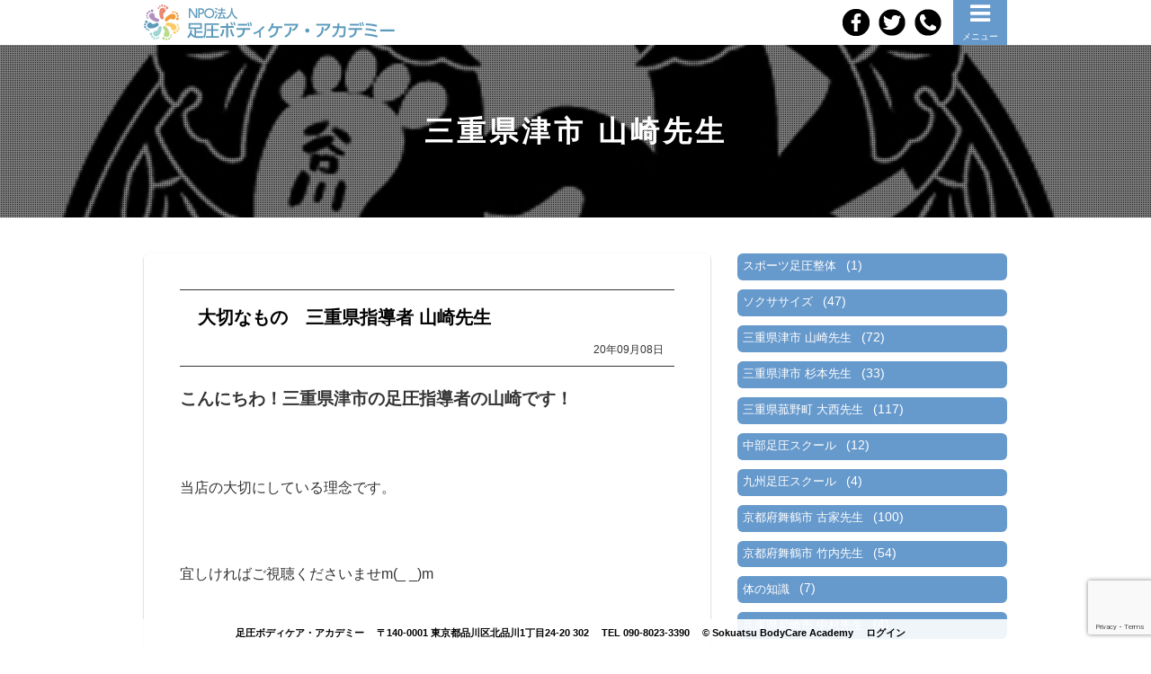

--- FILE ---
content_type: text/html; charset=UTF-8
request_url: https://tanikawaryu-sokuatsu.jp/archives/11170.html
body_size: 12299
content:
<!DOCTYPE html>
<html lang="ja"
	prefix="og: http://ogp.me/ns#" >

<head>
	<meta charset="UTF-8" />
	<meta name="viewport" content="width=device-width, initial-scale=1.0" />
	<title>大切なもの　三重県指導者 山崎先生 | NPO法人 足圧ボディケアアカデミー（谷川流足圧）</title>

	<meta name="description" content="" />

<style type="text/css" media="screen">
@import url( https://tanikawaryu-sokuatsu.jp/wp-content/themes/spacecom02/style.css );
</style>
<link rel="stylesheet" href="http://maxcdn.bootstrapcdn.com/font-awesome/4.5.0/css/font-awesome.min.css">
<link href="https://use.fontawesome.com/releases/v6.6.0/css/all.css" rel="stylesheet">

<link rel="pingback" href="https://tanikawaryu-sokuatsu.jp/xmlrpc.php" />
	<link rel='archives' title='2025年12月' href='https://tanikawaryu-sokuatsu.jp/archives/date/2025/12' />
	<link rel='archives' title='2025年10月' href='https://tanikawaryu-sokuatsu.jp/archives/date/2025/10' />
	<link rel='archives' title='2025年9月' href='https://tanikawaryu-sokuatsu.jp/archives/date/2025/09' />
	<link rel='archives' title='2025年8月' href='https://tanikawaryu-sokuatsu.jp/archives/date/2025/08' />
	<link rel='archives' title='2025年7月' href='https://tanikawaryu-sokuatsu.jp/archives/date/2025/07' />
	<link rel='archives' title='2025年5月' href='https://tanikawaryu-sokuatsu.jp/archives/date/2025/05' />
	<link rel='archives' title='2025年3月' href='https://tanikawaryu-sokuatsu.jp/archives/date/2025/03' />
	<link rel='archives' title='2025年2月' href='https://tanikawaryu-sokuatsu.jp/archives/date/2025/02' />
	<link rel='archives' title='2024年12月' href='https://tanikawaryu-sokuatsu.jp/archives/date/2024/12' />
	<link rel='archives' title='2024年11月' href='https://tanikawaryu-sokuatsu.jp/archives/date/2024/11' />
	<link rel='archives' title='2024年10月' href='https://tanikawaryu-sokuatsu.jp/archives/date/2024/10' />
	<link rel='archives' title='2024年9月' href='https://tanikawaryu-sokuatsu.jp/archives/date/2024/09' />
	<link rel='archives' title='2024年8月' href='https://tanikawaryu-sokuatsu.jp/archives/date/2024/08' />
	<link rel='archives' title='2024年7月' href='https://tanikawaryu-sokuatsu.jp/archives/date/2024/07' />
	<link rel='archives' title='2024年6月' href='https://tanikawaryu-sokuatsu.jp/archives/date/2024/06' />
	<link rel='archives' title='2024年5月' href='https://tanikawaryu-sokuatsu.jp/archives/date/2024/05' />
	<link rel='archives' title='2024年4月' href='https://tanikawaryu-sokuatsu.jp/archives/date/2024/04' />
	<link rel='archives' title='2024年3月' href='https://tanikawaryu-sokuatsu.jp/archives/date/2024/03' />
	<link rel='archives' title='2024年2月' href='https://tanikawaryu-sokuatsu.jp/archives/date/2024/02' />
	<link rel='archives' title='2024年1月' href='https://tanikawaryu-sokuatsu.jp/archives/date/2024/01' />
	<link rel='archives' title='2023年12月' href='https://tanikawaryu-sokuatsu.jp/archives/date/2023/12' />
	<link rel='archives' title='2023年11月' href='https://tanikawaryu-sokuatsu.jp/archives/date/2023/11' />
	<link rel='archives' title='2023年10月' href='https://tanikawaryu-sokuatsu.jp/archives/date/2023/10' />
	<link rel='archives' title='2023年9月' href='https://tanikawaryu-sokuatsu.jp/archives/date/2023/09' />
	<link rel='archives' title='2023年8月' href='https://tanikawaryu-sokuatsu.jp/archives/date/2023/08' />
	<link rel='archives' title='2023年7月' href='https://tanikawaryu-sokuatsu.jp/archives/date/2023/07' />
	<link rel='archives' title='2023年6月' href='https://tanikawaryu-sokuatsu.jp/archives/date/2023/06' />
	<link rel='archives' title='2023年5月' href='https://tanikawaryu-sokuatsu.jp/archives/date/2023/05' />
	<link rel='archives' title='2023年4月' href='https://tanikawaryu-sokuatsu.jp/archives/date/2023/04' />
	<link rel='archives' title='2023年3月' href='https://tanikawaryu-sokuatsu.jp/archives/date/2023/03' />
	<link rel='archives' title='2023年2月' href='https://tanikawaryu-sokuatsu.jp/archives/date/2023/02' />
	<link rel='archives' title='2023年1月' href='https://tanikawaryu-sokuatsu.jp/archives/date/2023/01' />
	<link rel='archives' title='2022年12月' href='https://tanikawaryu-sokuatsu.jp/archives/date/2022/12' />
	<link rel='archives' title='2022年11月' href='https://tanikawaryu-sokuatsu.jp/archives/date/2022/11' />
	<link rel='archives' title='2022年10月' href='https://tanikawaryu-sokuatsu.jp/archives/date/2022/10' />
	<link rel='archives' title='2022年9月' href='https://tanikawaryu-sokuatsu.jp/archives/date/2022/09' />
	<link rel='archives' title='2022年8月' href='https://tanikawaryu-sokuatsu.jp/archives/date/2022/08' />
	<link rel='archives' title='2022年7月' href='https://tanikawaryu-sokuatsu.jp/archives/date/2022/07' />
	<link rel='archives' title='2022年6月' href='https://tanikawaryu-sokuatsu.jp/archives/date/2022/06' />
	<link rel='archives' title='2022年5月' href='https://tanikawaryu-sokuatsu.jp/archives/date/2022/05' />
	<link rel='archives' title='2022年4月' href='https://tanikawaryu-sokuatsu.jp/archives/date/2022/04' />
	<link rel='archives' title='2022年3月' href='https://tanikawaryu-sokuatsu.jp/archives/date/2022/03' />
	<link rel='archives' title='2022年2月' href='https://tanikawaryu-sokuatsu.jp/archives/date/2022/02' />
	<link rel='archives' title='2022年1月' href='https://tanikawaryu-sokuatsu.jp/archives/date/2022/01' />
	<link rel='archives' title='2021年12月' href='https://tanikawaryu-sokuatsu.jp/archives/date/2021/12' />
	<link rel='archives' title='2021年11月' href='https://tanikawaryu-sokuatsu.jp/archives/date/2021/11' />
	<link rel='archives' title='2021年10月' href='https://tanikawaryu-sokuatsu.jp/archives/date/2021/10' />
	<link rel='archives' title='2021年9月' href='https://tanikawaryu-sokuatsu.jp/archives/date/2021/09' />
	<link rel='archives' title='2021年8月' href='https://tanikawaryu-sokuatsu.jp/archives/date/2021/08' />
	<link rel='archives' title='2021年7月' href='https://tanikawaryu-sokuatsu.jp/archives/date/2021/07' />
	<link rel='archives' title='2021年6月' href='https://tanikawaryu-sokuatsu.jp/archives/date/2021/06' />
	<link rel='archives' title='2021年5月' href='https://tanikawaryu-sokuatsu.jp/archives/date/2021/05' />
	<link rel='archives' title='2021年4月' href='https://tanikawaryu-sokuatsu.jp/archives/date/2021/04' />
	<link rel='archives' title='2021年3月' href='https://tanikawaryu-sokuatsu.jp/archives/date/2021/03' />
	<link rel='archives' title='2021年2月' href='https://tanikawaryu-sokuatsu.jp/archives/date/2021/02' />
	<link rel='archives' title='2021年1月' href='https://tanikawaryu-sokuatsu.jp/archives/date/2021/01' />
	<link rel='archives' title='2020年12月' href='https://tanikawaryu-sokuatsu.jp/archives/date/2020/12' />
	<link rel='archives' title='2020年11月' href='https://tanikawaryu-sokuatsu.jp/archives/date/2020/11' />
	<link rel='archives' title='2020年10月' href='https://tanikawaryu-sokuatsu.jp/archives/date/2020/10' />
	<link rel='archives' title='2020年9月' href='https://tanikawaryu-sokuatsu.jp/archives/date/2020/09' />
	<link rel='archives' title='2020年8月' href='https://tanikawaryu-sokuatsu.jp/archives/date/2020/08' />
	<link rel='archives' title='2020年7月' href='https://tanikawaryu-sokuatsu.jp/archives/date/2020/07' />
	<link rel='archives' title='2020年6月' href='https://tanikawaryu-sokuatsu.jp/archives/date/2020/06' />
	<link rel='archives' title='2020年5月' href='https://tanikawaryu-sokuatsu.jp/archives/date/2020/05' />
	<link rel='archives' title='2020年4月' href='https://tanikawaryu-sokuatsu.jp/archives/date/2020/04' />
	<link rel='archives' title='2020年3月' href='https://tanikawaryu-sokuatsu.jp/archives/date/2020/03' />
	<link rel='archives' title='2020年2月' href='https://tanikawaryu-sokuatsu.jp/archives/date/2020/02' />
	<link rel='archives' title='2020年1月' href='https://tanikawaryu-sokuatsu.jp/archives/date/2020/01' />
	<link rel='archives' title='2019年12月' href='https://tanikawaryu-sokuatsu.jp/archives/date/2019/12' />
	<link rel='archives' title='2019年11月' href='https://tanikawaryu-sokuatsu.jp/archives/date/2019/11' />
	<link rel='archives' title='2019年10月' href='https://tanikawaryu-sokuatsu.jp/archives/date/2019/10' />
	<link rel='archives' title='2019年9月' href='https://tanikawaryu-sokuatsu.jp/archives/date/2019/09' />
	<link rel='archives' title='2019年8月' href='https://tanikawaryu-sokuatsu.jp/archives/date/2019/08' />
	<link rel='archives' title='2019年7月' href='https://tanikawaryu-sokuatsu.jp/archives/date/2019/07' />
	<link rel='archives' title='2019年6月' href='https://tanikawaryu-sokuatsu.jp/archives/date/2019/06' />
	<link rel='archives' title='2019年5月' href='https://tanikawaryu-sokuatsu.jp/archives/date/2019/05' />
	<link rel='archives' title='2019年4月' href='https://tanikawaryu-sokuatsu.jp/archives/date/2019/04' />
	<link rel='archives' title='2019年3月' href='https://tanikawaryu-sokuatsu.jp/archives/date/2019/03' />
	<link rel='archives' title='2019年2月' href='https://tanikawaryu-sokuatsu.jp/archives/date/2019/02' />
	<link rel='archives' title='2019年1月' href='https://tanikawaryu-sokuatsu.jp/archives/date/2019/01' />
	<link rel='archives' title='2018年12月' href='https://tanikawaryu-sokuatsu.jp/archives/date/2018/12' />
	<link rel='archives' title='2018年11月' href='https://tanikawaryu-sokuatsu.jp/archives/date/2018/11' />
	<link rel='archives' title='2018年10月' href='https://tanikawaryu-sokuatsu.jp/archives/date/2018/10' />
	<link rel='archives' title='2018年9月' href='https://tanikawaryu-sokuatsu.jp/archives/date/2018/09' />
	<link rel='archives' title='2018年8月' href='https://tanikawaryu-sokuatsu.jp/archives/date/2018/08' />
	<link rel='archives' title='2018年7月' href='https://tanikawaryu-sokuatsu.jp/archives/date/2018/07' />
	<link rel='archives' title='2018年6月' href='https://tanikawaryu-sokuatsu.jp/archives/date/2018/06' />
	<link rel='archives' title='2018年5月' href='https://tanikawaryu-sokuatsu.jp/archives/date/2018/05' />
	<link rel='archives' title='2018年4月' href='https://tanikawaryu-sokuatsu.jp/archives/date/2018/04' />
	<link rel='archives' title='2018年3月' href='https://tanikawaryu-sokuatsu.jp/archives/date/2018/03' />
	<link rel='archives' title='2018年2月' href='https://tanikawaryu-sokuatsu.jp/archives/date/2018/02' />
	<link rel='archives' title='2018年1月' href='https://tanikawaryu-sokuatsu.jp/archives/date/2018/01' />
	<link rel='archives' title='2017年12月' href='https://tanikawaryu-sokuatsu.jp/archives/date/2017/12' />
	<link rel='archives' title='2017年11月' href='https://tanikawaryu-sokuatsu.jp/archives/date/2017/11' />
	<link rel='archives' title='2017年10月' href='https://tanikawaryu-sokuatsu.jp/archives/date/2017/10' />
	<link rel='archives' title='2017年9月' href='https://tanikawaryu-sokuatsu.jp/archives/date/2017/09' />
	<link rel='archives' title='2017年8月' href='https://tanikawaryu-sokuatsu.jp/archives/date/2017/08' />
	<link rel='archives' title='2017年7月' href='https://tanikawaryu-sokuatsu.jp/archives/date/2017/07' />
	<link rel='archives' title='2017年6月' href='https://tanikawaryu-sokuatsu.jp/archives/date/2017/06' />
	<link rel='archives' title='2017年5月' href='https://tanikawaryu-sokuatsu.jp/archives/date/2017/05' />
	<link rel='archives' title='2017年4月' href='https://tanikawaryu-sokuatsu.jp/archives/date/2017/04' />
	<link rel='archives' title='2017年3月' href='https://tanikawaryu-sokuatsu.jp/archives/date/2017/03' />
	<link rel='archives' title='2017年2月' href='https://tanikawaryu-sokuatsu.jp/archives/date/2017/02' />
	<link rel='archives' title='2017年1月' href='https://tanikawaryu-sokuatsu.jp/archives/date/2017/01' />
	<link rel='archives' title='2016年12月' href='https://tanikawaryu-sokuatsu.jp/archives/date/2016/12' />
	<link rel='archives' title='2016年11月' href='https://tanikawaryu-sokuatsu.jp/archives/date/2016/11' />
	<link rel='archives' title='2016年10月' href='https://tanikawaryu-sokuatsu.jp/archives/date/2016/10' />
	<link rel='archives' title='2016年9月' href='https://tanikawaryu-sokuatsu.jp/archives/date/2016/09' />
	<link rel='archives' title='2016年8月' href='https://tanikawaryu-sokuatsu.jp/archives/date/2016/08' />
	<link rel='archives' title='2016年7月' href='https://tanikawaryu-sokuatsu.jp/archives/date/2016/07' />
	<link rel='archives' title='2016年6月' href='https://tanikawaryu-sokuatsu.jp/archives/date/2016/06' />
	<link rel='archives' title='2016年5月' href='https://tanikawaryu-sokuatsu.jp/archives/date/2016/05' />
	<link rel='archives' title='2016年3月' href='https://tanikawaryu-sokuatsu.jp/archives/date/2016/03' />
	<link rel='archives' title='2016年2月' href='https://tanikawaryu-sokuatsu.jp/archives/date/2016/02' />
	<link rel='archives' title='2016年1月' href='https://tanikawaryu-sokuatsu.jp/archives/date/2016/01' />
	<link rel='archives' title='2015年11月' href='https://tanikawaryu-sokuatsu.jp/archives/date/2015/11' />


<!-- All in One SEO Pack 2.12.1 by Michael Torbert of Semper Fi Web Design[175,234] -->
<meta name="description"  content="こんにちわ！三重県津市の足圧指導者の山崎です！ 当店の大切にしている理念です。 宜しければご視聴くださいませm(_ _)m ↓↓↓" />

<link rel="canonical" href="https://tanikawaryu-sokuatsu.jp/archives/11170.html" />
<meta property="og:title" content="大切なもの　三重県指導者 山崎先生 | NPO法人 足圧ボディケアアカデミー（谷川流足圧）" />
<meta property="og:type" content="article" />
<meta property="og:url" content="https://tanikawaryu-sokuatsu.jp/archives/11170.html" />
<meta property="og:image" content="https://tanikawaryu-sokuatsu.jp/wp-content/uploads/2020/09/61F4B2D8-5AF4-400A-B924-B77902DBD681-1024x576.png" />
<meta property="og:site_name" content="NPO法人 足圧ボディケアアカデミー（谷川流足圧）" />
<meta property="og:description" content="こんにちわ！三重県津市の足圧指導者の山崎です！ 当店の大切にしている理念です。 宜しければご視聴くださいませm(_ _)m ↓↓↓ " />
<meta property="article:published_time" content="2020-09-08T04:50:34Z" />
<meta property="article:modified_time" content="2020-09-08T04:53:41Z" />
<meta name="twitter:card" content="summary" />
<meta name="twitter:title" content="大切なもの　三重県指導者 山崎先生 | NPO法人 足圧ボディケアアカデミー（谷川流足圧）" />
<meta name="twitter:description" content="こんにちわ！三重県津市の足圧指導者の山崎です！ 当店の大切にしている理念です。 宜しければご視聴くださいませm(_ _)m ↓↓↓ " />
<meta name="twitter:image" content="https://tanikawaryu-sokuatsu.jp/wp-content/uploads/2020/09/61F4B2D8-5AF4-400A-B924-B77902DBD681-1024x576.png" />
<meta itemprop="image" content="https://tanikawaryu-sokuatsu.jp/wp-content/uploads/2020/09/61F4B2D8-5AF4-400A-B924-B77902DBD681-1024x576.png" />
			<script type="text/javascript" >
				window.ga=window.ga||function(){(ga.q=ga.q||[]).push(arguments)};ga.l=+new Date;
				ga('create', 'UA-48868276-8', 'auto');
				// Plugins
				
				ga('send', 'pageview');
			</script>
			<script async src="https://www.google-analytics.com/analytics.js"></script>
			<!-- /all in one seo pack -->
<link rel='dns-prefetch' href='//www.google.com' />
<link rel='dns-prefetch' href='//s.w.org' />
<link rel="alternate" type="application/rss+xml" title="NPO法人 足圧ボディケアアカデミー（谷川流足圧） &raquo; フィード" href="https://tanikawaryu-sokuatsu.jp/feed" />
<link rel="alternate" type="application/rss+xml" title="NPO法人 足圧ボディケアアカデミー（谷川流足圧） &raquo; コメントフィード" href="https://tanikawaryu-sokuatsu.jp/comments/feed" />
<link rel="alternate" type="application/rss+xml" title="NPO法人 足圧ボディケアアカデミー（谷川流足圧） &raquo; 大切なもの　三重県指導者 山崎先生 のコメントのフィード" href="https://tanikawaryu-sokuatsu.jp/archives/11170.html/feed" />
		<script type="text/javascript">
			window._wpemojiSettings = {"baseUrl":"https:\/\/s.w.org\/images\/core\/emoji\/11\/72x72\/","ext":".png","svgUrl":"https:\/\/s.w.org\/images\/core\/emoji\/11\/svg\/","svgExt":".svg","source":{"concatemoji":"https:\/\/tanikawaryu-sokuatsu.jp\/wp-includes\/js\/wp-emoji-release.min.js?ver=4.9.26"}};
			!function(e,a,t){var n,r,o,i=a.createElement("canvas"),p=i.getContext&&i.getContext("2d");function s(e,t){var a=String.fromCharCode;p.clearRect(0,0,i.width,i.height),p.fillText(a.apply(this,e),0,0);e=i.toDataURL();return p.clearRect(0,0,i.width,i.height),p.fillText(a.apply(this,t),0,0),e===i.toDataURL()}function c(e){var t=a.createElement("script");t.src=e,t.defer=t.type="text/javascript",a.getElementsByTagName("head")[0].appendChild(t)}for(o=Array("flag","emoji"),t.supports={everything:!0,everythingExceptFlag:!0},r=0;r<o.length;r++)t.supports[o[r]]=function(e){if(!p||!p.fillText)return!1;switch(p.textBaseline="top",p.font="600 32px Arial",e){case"flag":return s([55356,56826,55356,56819],[55356,56826,8203,55356,56819])?!1:!s([55356,57332,56128,56423,56128,56418,56128,56421,56128,56430,56128,56423,56128,56447],[55356,57332,8203,56128,56423,8203,56128,56418,8203,56128,56421,8203,56128,56430,8203,56128,56423,8203,56128,56447]);case"emoji":return!s([55358,56760,9792,65039],[55358,56760,8203,9792,65039])}return!1}(o[r]),t.supports.everything=t.supports.everything&&t.supports[o[r]],"flag"!==o[r]&&(t.supports.everythingExceptFlag=t.supports.everythingExceptFlag&&t.supports[o[r]]);t.supports.everythingExceptFlag=t.supports.everythingExceptFlag&&!t.supports.flag,t.DOMReady=!1,t.readyCallback=function(){t.DOMReady=!0},t.supports.everything||(n=function(){t.readyCallback()},a.addEventListener?(a.addEventListener("DOMContentLoaded",n,!1),e.addEventListener("load",n,!1)):(e.attachEvent("onload",n),a.attachEvent("onreadystatechange",function(){"complete"===a.readyState&&t.readyCallback()})),(n=t.source||{}).concatemoji?c(n.concatemoji):n.wpemoji&&n.twemoji&&(c(n.twemoji),c(n.wpemoji)))}(window,document,window._wpemojiSettings);
		</script>
		<style type="text/css">
img.wp-smiley,
img.emoji {
	display: inline !important;
	border: none !important;
	box-shadow: none !important;
	height: 1em !important;
	width: 1em !important;
	margin: 0 .07em !important;
	vertical-align: -0.1em !important;
	background: none !important;
	padding: 0 !important;
}
</style>
<link rel='stylesheet' id='contact-form-7-css'  href='https://tanikawaryu-sokuatsu.jp/wp-content/plugins/contact-form-7/includes/css/styles.css?ver=5.1.1' type='text/css' media='all' />
<link rel='stylesheet' id='ts_fab_css-css'  href='https://tanikawaryu-sokuatsu.jp/wp-content/plugins/fancier-author-box/css/ts-fab.min.css?ver=1.4' type='text/css' media='all' />
<link rel='stylesheet' id='wordpress-popular-posts-css-css'  href='https://tanikawaryu-sokuatsu.jp/wp-content/plugins/wordpress-popular-posts/public/css/wpp.css?ver=4.2.2' type='text/css' media='all' />
<link rel='stylesheet' id='font-awesome-styles-css'  href='https://tanikawaryu-sokuatsu.jp/wp-content/plugins/font-awesome/assets/css/font-awesome.min.css?ver=3.2.1' type='text/css' media='all' />
<!--[if lte IE 7]>
<link rel='stylesheet' id='font-awesome-ie7-css'  href='https://tanikawaryu-sokuatsu.jp/wp-content/plugins/font-awesome/assets/css/font-awesome-ie7.min.css?ver=3.2.1' type='text/css' media='all' />
<![endif]-->
<link rel='stylesheet' id='dashicons-css'  href='https://tanikawaryu-sokuatsu.jp/wp-includes/css/dashicons.min.css?ver=4.9.26' type='text/css' media='all' />
<link rel='stylesheet' id='thickbox-css'  href='https://tanikawaryu-sokuatsu.jp/wp-includes/js/thickbox/thickbox.css?ver=4.9.26' type='text/css' media='all' />
<script type='text/javascript' src='https://tanikawaryu-sokuatsu.jp/wp-includes/js/jquery/jquery.js?ver=1.12.4'></script>
<script type='text/javascript' src='https://tanikawaryu-sokuatsu.jp/wp-includes/js/jquery/jquery-migrate.min.js?ver=1.4.1'></script>
<script type='text/javascript' src='https://tanikawaryu-sokuatsu.jp/wp-content/plugins/fancier-author-box/js/ts-fab.min.js?ver=1.4'></script>
<script type='text/javascript'>
/* <![CDATA[ */
var wpp_params = {"sampling_active":"0","sampling_rate":"100","ajax_url":"https:\/\/tanikawaryu-sokuatsu.jp\/wp-json\/wordpress-popular-posts\/v1\/popular-posts\/","ID":"11170","token":"1955c8b414","debug":""};
/* ]]> */
</script>
<script type='text/javascript' src='https://tanikawaryu-sokuatsu.jp/wp-content/plugins/wordpress-popular-posts/public/js/wpp-4.2.0.min.js?ver=4.2.2'></script>
<link rel='https://api.w.org/' href='https://tanikawaryu-sokuatsu.jp/wp-json/' />
<link rel="EditURI" type="application/rsd+xml" title="RSD" href="https://tanikawaryu-sokuatsu.jp/xmlrpc.php?rsd" />
<link rel="wlwmanifest" type="application/wlwmanifest+xml" href="https://tanikawaryu-sokuatsu.jp/wp-includes/wlwmanifest.xml" /> 
<link rel='prev' title='アカデミーオリジナル♪②  札幌市指導者 熊澤先生' href='https://tanikawaryu-sokuatsu.jp/archives/11157.html' />
<link rel='next' title='推しを踏みたい　大阪府 畑先生' href='https://tanikawaryu-sokuatsu.jp/archives/11181.html' />
<meta name="generator" content="WordPress 4.9.26" />
<link rel='shortlink' href='https://tanikawaryu-sokuatsu.jp/?p=11170' />
<link rel="alternate" type="application/json+oembed" href="https://tanikawaryu-sokuatsu.jp/wp-json/oembed/1.0/embed?url=https%3A%2F%2Ftanikawaryu-sokuatsu.jp%2Farchives%2F11170.html" />
<link rel="alternate" type="text/xml+oembed" href="https://tanikawaryu-sokuatsu.jp/wp-json/oembed/1.0/embed?url=https%3A%2F%2Ftanikawaryu-sokuatsu.jp%2Farchives%2F11170.html&#038;format=xml" />
<meta name="redi-version" content="1.1.5" /><!-- Auto ThickBox Plus by attosoft (http://attosoft.info/) -->
<script type="text/javascript">
/* <![CDATA[ */
jQuery(function($) {
	var links = $('a[href][href!=""]').filter(function() {
		// No ThickBox
		var nothickbox = ['nothickbox', 'no_thickbox'];
		for (var i = 0; i < nothickbox.length; i++)
			if ($(this).hasClass(nothickbox[i])) return false;

		return true;
	});

	// Images
	var imageRegex = /\.(jpe?g|gif|png|bmp|webp)($|[?&#])/i;
	var images = links.filter(function() {
		return imageRegex.test($(this).attr('href'));
	});
	images.addClass('thickbox');

	// Others
	var others = links.filter(function() {
		return !imageRegex.test($(this).attr('href'));
	});
	others.filter('.thickbox').not('[href*="TB_iframe"]').not('[href*="#TB_inline"]').each(function() {
		var href = $(this).attr('href');
		if (href.indexOf('://') != -1 && href.indexOf(location.host) == -1) {
			// Add 'TB_iframe' to external URL
			var hashIndex = href.indexOf('#');
			var before = hashIndex == -1 ? href : href.substring(0, hashIndex);
			var after = hashIndex == -1 ? '' : href.substring(hashIndex);
			$(this).attr('href', before + (before.indexOf('?') == -1 ? '?' : '&') + 'TB_iframe' + after);
		}
	});
	others.filter('[href*="TB_iframe"]').add('[href*="#TB_inline"]').addClass('thickbox');

	// for WordPress 2.7.x (jQuery 1.2.6)
	if (!$.isFunction($().live))
		tb_init('a.thickbox');

	// Set a different gallery-id for each WordPress Gallery
	$('div.gallery').each(function() {
		if (this.id)
			$(this).find('a.thickbox').attr('rel', this.id);
	});
});

/* ]]> */
</script>
<link rel="icon" href="https://tanikawaryu-sokuatsu.jp/wp-content/uploads/2018/02/cropped-27067570_2199720706723270_1441760597910382803_n-32x32.jpg" sizes="32x32" />
<link rel="icon" href="https://tanikawaryu-sokuatsu.jp/wp-content/uploads/2018/02/cropped-27067570_2199720706723270_1441760597910382803_n-192x192.jpg" sizes="192x192" />
<link rel="apple-touch-icon-precomposed" href="https://tanikawaryu-sokuatsu.jp/wp-content/uploads/2018/02/cropped-27067570_2199720706723270_1441760597910382803_n-180x180.jpg" />
<meta name="msapplication-TileImage" content="https://tanikawaryu-sokuatsu.jp/wp-content/uploads/2018/02/cropped-27067570_2199720706723270_1441760597910382803_n-270x270.jpg" />

<link rel="shortcut icon" href="https://tanikawaryu-sokuatsu.jp/favicon.ico">

<!-- Global Site Tag (gtag.js) - Google Analytics -->
<script async src="https://www.googletagmanager.com/gtag/js?id=UA-105743600-1"></script>
<script>
  window.dataLayer = window.dataLayer || [];
  function gtag(){dataLayer.push(arguments)};
  gtag('js', new Date());

  gtag('config', 'UA-105743600-1');
</script>

</head>

<body class="post-template-default single single-post postid-11170 single-format-standard">

<div id="container">

<header id="header_wrap">

<div id="header">
<div id="logo"><a href="https://tanikawaryu-sokuatsu.jp"><img src="https://tanikawaryu-sokuatsu.jp/wp-content/themes/spacecom02/images/logo.png" alt="NPO法人 足圧ボディケアアカデミー（谷川流足圧）" class="over"/></a></div>

<nav id="nav_wrap">
<div><i class="icon-reorder"></i><br><span>メニュー</span></div>
<ul>

	<li id="menu-item-56" class="menu-item menu-item-type-post_type menu-item-object-page menu-item-56"><a href="https://tanikawaryu-sokuatsu.jp/page-8">谷川流足圧（そくあつ）とは？</a></li>
<li id="menu-item-182" class="menu-item menu-item-type-post_type menu-item-object-page menu-item-182"><a href="https://tanikawaryu-sokuatsu.jp/story">代表谷川仁の人生＆想い</a></li>
<li id="menu-item-3239" class="menu-item menu-item-type-post_type menu-item-object-page menu-item-3239"><a href="https://tanikawaryu-sokuatsu.jp/%e8%b6%b3%e5%9c%a7%e3%81%a7%e5%be%97%e3%82%89%e3%82%8c%e3%82%8b%ef%bc%97%e5%a4%a7%e5%8a%b9%e6%9e%9c">７大効果</a></li>
<li id="menu-item-17214" class="menu-item menu-item-type-post_type menu-item-object-page menu-item-17214"><a href="https://tanikawaryu-sokuatsu.jp/competence-new">認定資格取得</a></li>
<li id="menu-item-3242" class="menu-item menu-item-type-post_type menu-item-object-page menu-item-3242"><a href="https://tanikawaryu-sokuatsu.jp/%e6%89%8b%e6%8a%80%e3%81%ae%e5%85%88%e7%94%9f%e6%96%b9%e3%81%ab%e8%b6%b3%e5%9c%a7%e3%82%92%e5%8f%96%e3%82%8a%e5%85%a5%e3%82%8c%e3%82%8b%e4%ba%8b%e3%82%92%e3%81%8a%e3%81%99%e3%81%99%e3%82%81%e3%81%97">指圧の先生方へ</a></li>
<li id="menu-item-3244" class="menu-item menu-item-type-post_type menu-item-object-page menu-item-3244"><a href="https://tanikawaryu-sokuatsu.jp/page-22">Q＆A</a></li>
<li id="menu-item-3246" class="menu-item menu-item-type-taxonomy menu-item-object-shops menu-item-has-children menu-item-3246"><a href="https://tanikawaryu-sokuatsu.jp/archives/shops/shops">全国の開業店舗</a>
<ul class="sub-menu">
	<li id="menu-item-7642" class="menu-item menu-item-type-taxonomy menu-item-object-shops menu-item-7642"><a href="https://tanikawaryu-sokuatsu.jp/archives/shops/hokkaidochihou">北海道地方</a></li>
	<li id="menu-item-7643" class="menu-item menu-item-type-taxonomy menu-item-object-shops menu-item-7643"><a href="https://tanikawaryu-sokuatsu.jp/archives/shops/tohoku">東北地方</a></li>
	<li id="menu-item-7644" class="menu-item menu-item-type-taxonomy menu-item-object-shops menu-item-7644"><a href="https://tanikawaryu-sokuatsu.jp/archives/shops/kanto">関東地方</a></li>
	<li id="menu-item-7645" class="menu-item menu-item-type-taxonomy menu-item-object-shops menu-item-7645"><a href="https://tanikawaryu-sokuatsu.jp/archives/shops/cyubuchihou">中部地方</a></li>
	<li id="menu-item-7646" class="menu-item menu-item-type-taxonomy menu-item-object-shops menu-item-7646"><a href="https://tanikawaryu-sokuatsu.jp/archives/shops/nishinihon">西日本</a></li>
	<li id="menu-item-7647" class="menu-item menu-item-type-taxonomy menu-item-object-shops menu-item-7647"><a href="https://tanikawaryu-sokuatsu.jp/archives/shops/kyusyu">九州地方</a></li>
</ul>
</li>
<li id="menu-item-4736" class="menu-item menu-item-type-post_type menu-item-object-page menu-item-4736"><a href="https://tanikawaryu-sokuatsu.jp/blog">ブログ</a></li>
<li id="menu-item-4751" class="menu-item menu-item-type-custom menu-item-object-custom menu-item-4751"><a href="https://www.youtube.com/channel/UCAc7rTBzVhDIYRA9yV1JTcg">YouTubeチャンネル</a></li>
<li id="menu-item-58" class="menu-item menu-item-type-post_type menu-item-object-page menu-item-58"><a href="https://tanikawaryu-sokuatsu.jp/contact">体験レッスン申込・資料請求</a></li>
<li id="menu-item-3247" class="menu-item menu-item-type-post_type menu-item-object-page menu-item-3247"><a href="https://tanikawaryu-sokuatsu.jp/page-78">会社概要</a></li>


<li class="mobile_disp nav_wrap_tel"><a href="tel:09080233390" onclick="ga('send','event','tel','click' );"><i class="icon-phone"></i>090-8023-3390</a></li>

<li class="nav_wrap_close"><span><i class="icon-remove"></i>メニューを閉じる</span></li>
</ul>
</nav>

<ul id="header_sns">
<li><a href="#" onclick="window.open(
        'https://www.facebook.com/sharer/sharer.php?u='
        +encodeURIComponent(location.href)  +'&amp;t=NPO法人 足圧ボディケアアカデミー（谷川流足圧） https://tanikawaryu-sokuatsu.jp',
      'facebook-share-dialog',
      'width=626,height=436');
      return false;"><img src="https://tanikawaryu-sokuatsu.jp/wp-content/themes/spacecom02/images/icon-facebook.png" alt="facebookシェア" class="over"></a></li>
<li><a href="http://twitter.com/share?text=&amp;url=https://tanikawaryu-sokuatsu.jp" onclick="window.open(encodeURI(decodeURI(this.href)),
      'tweetwindow',
      'width=550, height=450, personalbar=0, toolbar=0, scrollbars=1, resizable=!'
      ); return false;"><img src="https://tanikawaryu-sokuatsu.jp/wp-content/themes/spacecom02/images/icon-twitter.png" alt="Twitter" class="over"></a></li>
<li><a href="tel:09080233390" onclick="ga('send','event','tel','click' );"><img src="https://tanikawaryu-sokuatsu.jp/wp-content/themes/spacecom02/images/icon-tel.png" alt="TEL" class="over"></a></li>
</ul>

</div>
<!-- //end #header// -->

</header>

<div id="wrapper">

<div class="pagetop"><i class="icon-arrow-up"></i></div>

<!-- end header --><div id="archives" class="page_wrap">

	
	
	<header>
		<h1>三重県津市 山崎先生</h1>
	</header>
	
	<div class="main">

	<div class="flex">

	<div class="grid8 first load_wrap">



	<article class="post_top">

		<header class="post_top_head">
			<h1>大切なもの　三重県指導者 山崎先生</h1>
			<p>20年09月08日</p>
		</header>

		<div class="post_top_content">
			<h3 style="text-align: justify;">こんにちわ！三重県津市の足圧指導者の山崎です！</h3>
<p>&nbsp;</p>
<p>当店の大切にしている理念です。</p>
<p>&nbsp;</p>
<p>宜しければご視聴くださいませm(_ _)m</p>
<p>&nbsp;</p>
<p>↓↓↓</p>
<p><a href="https://youtu.be/EGN4X10WkEU">https://youtu.be/EGN4X10WkEU</a></p>
<p>&nbsp;</p>
<div id="ts-fab-below" class="ts-fab-wrapper"><span class="screen-reader-text">The following two tabs change content below.</span><ul class="ts-fab-list"><li class="ts-fab-bio-link"><a href="#ts-fab-bio-below">この記事を書いた人</a></li><li class="ts-fab-latest-posts-link"><a href="#ts-fab-latest-posts-below">最新の記事</a></li></ul><div class="ts-fab-tabs">
	<div class="ts-fab-tab" id="ts-fab-bio-below">
		<div class="ts-fab-avatar"><img src="https://tanikawaryu-sokuatsu.jp/wp-content/uploads/2018/02/6B16125A-4743-41F0-BCBF-C223BE772E7E-300x300.jpeg" width="80" height="80" alt="山崎忠昭" class="avatar avatar-80 wp-user-avatar wp-user-avatar-80 alignnone photo" /><div class="ts-fab-social-links"></div>
		</div>
		
		<div class="ts-fab-text">
			<div class="ts-fab-header"><h4><a href="http://souhisai.com" rel="nofollow">山崎忠昭</a></h4></div><!-- /.ts-fab-header -->
			<div class="ts-fab-content">2017年5月に谷川流足圧の免許を取得。人の喜ぶ姿がとても好きで足圧の良さにハマりました。現在では三重県津市に店舗を持ち、固定客も定着し始め、日々楽しさが増してきています。これからも一盛りでも多くのお客様に接し、感動を与えられるような踏み師を目指して行きます！どうぞよろしくお願いします。</div>
		</div>
	</div>
	<div class="ts-fab-tab" id="ts-fab-latest-posts-below">
		<div class="ts-fab-avatar"><img src="https://tanikawaryu-sokuatsu.jp/wp-content/uploads/2018/02/6B16125A-4743-41F0-BCBF-C223BE772E7E-300x300.jpeg" width="80" height="80" alt="山崎忠昭" class="avatar avatar-80 wp-user-avatar wp-user-avatar-80 alignnone photo" /><div class="ts-fab-social-links"></div>
		</div>
		<div class="ts-fab-text">
			<div class="ts-fab-header">
				<h4>最新記事 by 山崎忠昭 <span class="latest-see-all">(<a href="https://tanikawaryu-sokuatsu.jp/archives/author/yamazaki" rel="nofollow">全て見る</a>)</span></h4>
			</div>
			<ul class="ts-fab-latest">
				<li>
					<a href="https://tanikawaryu-sokuatsu.jp/archives/18526.html">7人＋２人？の愉快な生徒さん　三重県指導者 山崎先生</a><span> - 2024年8月18日</span> 
				</li>
				<li>
					<a href="https://tanikawaryu-sokuatsu.jp/archives/18284.html">日々楽しく学んでおります　三重県指導者 山崎先生</a><span> - 2024年4月10日</span> 
				</li>
				<li>
					<a href="https://tanikawaryu-sokuatsu.jp/archives/18078.html">新しく2名の方とスクール開始　三重県指導者 山崎先生</a><span> - 2024年1月7日</span> 
				</li>
		</ul></div>
	</div>
		</div>
	</div>		</div>

	</article>

	
	</div>
	<!-- // end.gird8 //-->

	<div class="grid4 sidebar fixed">
		<ul class="sidebar_cat_list">
			<li class="cat-item cat-item-124"><a href="https://tanikawaryu-sokuatsu.jp/archives/category/%e3%82%b9%e3%83%9d%e3%83%bc%e3%83%84%e8%b6%b3%e5%9c%a7%e6%95%b4%e4%bd%93" >スポーツ足圧整体</a> (1)
</li>
	<li class="cat-item cat-item-33"><a href="https://tanikawaryu-sokuatsu.jp/archives/category/soxercise" >ソクササイズ</a> (47)
</li>
	<li class="cat-item cat-item-103"><a href="https://tanikawaryu-sokuatsu.jp/archives/category/%e4%b8%89%e9%87%8d%e7%9c%8c%e6%b4%a5%e5%b8%82-%e5%b1%b1%e5%b4%8e%e5%85%88%e7%94%9f" >三重県津市 山崎先生</a> (72)
</li>
	<li class="cat-item cat-item-106"><a href="https://tanikawaryu-sokuatsu.jp/archives/category/%e4%b8%89%e9%87%8d%e7%9c%8c%e6%b4%a5%e5%b8%82-%e6%9d%89%e6%9c%ac%e5%85%88%e7%94%9f" >三重県津市 杉本先生</a> (33)
</li>
	<li class="cat-item cat-item-19"><a href="https://tanikawaryu-sokuatsu.jp/archives/category/mieken-komonocho-ohnishi" >三重県菰野町 大西先生</a> (117)
</li>
	<li class="cat-item cat-item-23"><a href="https://tanikawaryu-sokuatsu.jp/archives/category/chubu" >中部足圧スクール</a> (12)
</li>
	<li class="cat-item cat-item-27"><a href="https://tanikawaryu-sokuatsu.jp/archives/category/kyushu" >九州足圧スクール</a> (4)
</li>
	<li class="cat-item cat-item-30"><a href="https://tanikawaryu-sokuatsu.jp/archives/category/kyoto-maiduru-huruya" >京都府舞鶴市 古家先生</a> (100)
</li>
	<li class="cat-item cat-item-109"><a href="https://tanikawaryu-sokuatsu.jp/archives/category/%e4%ba%ac%e9%83%bd%e5%ba%9c%e8%88%9e%e9%b6%b4%e5%b8%82-%e7%ab%b9%e5%86%85%e5%85%88%e7%94%9f" >京都府舞鶴市 竹内先生</a> (54)
</li>
	<li class="cat-item cat-item-12"><a href="https://tanikawaryu-sokuatsu.jp/archives/category/karada-chishiki" >体の知識</a> (7)
</li>
	<li class="cat-item cat-item-35"><a href="https://tanikawaryu-sokuatsu.jp/archives/category/hyogo-amagasaki-nakamura" >兵庫県尼崎市 中村先生</a> (4)
</li>
	<li class="cat-item cat-item-94"><a href="https://tanikawaryu-sokuatsu.jp/archives/category/hokkaido-yubari-watanabe" >北海道夕張郡 渡辺先生</a> (40)
</li>
	<li class="cat-item cat-item-111"><a href="https://tanikawaryu-sokuatsu.jp/archives/category/%e5%8c%97%e6%b5%b7%e9%81%93%e5%b0%8f%e6%a8%bd%e5%b8%82-%e5%90%89%e7%94%b0%e5%85%88%e7%94%9f" >北海道小樽市 吉田先生</a> (1)
</li>
	<li class="cat-item cat-item-121"><a href="https://tanikawaryu-sokuatsu.jp/archives/category/%e5%8c%97%e6%b5%b7%e9%81%93%e5%b8%af%e5%ba%83%e5%b8%82-%e7%a8%b2%e5%9e%a3%e5%85%88%e7%94%9f" >北海道帯広市 稲垣先生</a> (61)
</li>
	<li class="cat-item cat-item-108"><a href="https://tanikawaryu-sokuatsu.jp/archives/category/%e5%8c%97%e6%b5%b7%e9%81%93%e6%9c%ad%e5%b9%8c%e5%b8%82-%e4%bd%90%e8%97%a4%e5%85%88%e7%94%9f" >北海道札幌市 佐藤先生</a> (38)
</li>
	<li class="cat-item cat-item-38"><a href="https://tanikawaryu-sokuatsu.jp/archives/category/hokkaido-saxtuporoshi-hayashi" >北海道札幌市 林先生</a> (29)
</li>
	<li class="cat-item cat-item-18"><a href="https://tanikawaryu-sokuatsu.jp/archives/category/hokkaido-sapporoshi-kumazawa" >北海道札幌市 熊澤先生</a> (34)
</li>
	<li class="cat-item cat-item-20"><a href="https://tanikawaryu-sokuatsu.jp/archives/category/hokkaido" >北海道足圧スクール</a> (9)
</li>
	<li class="cat-item cat-item-22"><a href="https://tanikawaryu-sokuatsu.jp/archives/category/hokuriku" >北陸足圧スクール</a> (3)
</li>
	<li class="cat-item cat-item-28"><a href="https://tanikawaryu-sokuatsu.jp/archives/category/voice" >卒業生徒さんの事例</a> (3)
</li>
	<li class="cat-item cat-item-105"><a href="https://tanikawaryu-sokuatsu.jp/archives/category/%e5%8d%92%e6%a5%ad%e7%94%9f%e5%be%92%e3%81%95%e3%82%93%e3%81%ae%e5%a3%b0" >卒業生徒さんの声</a> (4)
</li>
	<li class="cat-item cat-item-99"><a href="https://tanikawaryu-sokuatsu.jp/archives/category/saitama-hidakashi-miyaji" >埼玉県日高市 宮路先生</a> (42)
</li>
	<li class="cat-item cat-item-93"><a href="https://tanikawaryu-sokuatsu.jp/archives/category/saitama-hannoushi-uozumi" title="ソクササイズを中心として、地域に足圧の輪を広げております。また、お客様とは親身になって接客を心がけております。">埼玉県飯能市 魚住先生</a> (47)
</li>
	<li class="cat-item cat-item-31"><a href="https://tanikawaryu-sokuatsu.jp/archives/category/oita-beppu-nakamura" >大分県別府市 中村先生</a> (13)
</li>
	<li class="cat-item cat-item-112"><a href="https://tanikawaryu-sokuatsu.jp/archives/category/%e5%a4%a7%e5%88%86%e7%9c%8c%e5%a4%a7%e5%88%86%e5%b8%82-%e5%b9%b3%e4%ba%95%e5%85%88%e7%94%9f" >大分県大分市 平井先生</a> (15)
</li>
	<li class="cat-item cat-item-104"><a href="https://tanikawaryu-sokuatsu.jp/archives/category/%e5%a4%a7%e9%98%aa%e5%b8%82%e5%9f%8e%e6%9d%b1%e5%8c%ba-%e7%95%91%e5%85%88%e7%94%9f" >大阪市城東区 畑紗織先生</a> (57)
</li>
	<li class="cat-item cat-item-110"><a href="https://tanikawaryu-sokuatsu.jp/archives/category/%e5%a4%a7%e9%98%aa%e5%ba%9c-%e5%a4%a7%e9%98%aa%e5%b8%82-%e7%95%91%e5%85%88%e7%94%9f" >大阪府 城東区 畑浩司先生</a> (25)
</li>
	<li class="cat-item cat-item-98"><a href="https://tanikawaryu-sokuatsu.jp/archives/category/hiroshima-hiroshimashi-mikami" >大阪府中央区 三上先生</a> (18)
</li>
	<li class="cat-item cat-item-32"><a href="https://tanikawaryu-sokuatsu.jp/archives/category/osaka-hirakata-odagiri" >大阪府枚方市 小田切先生</a> (84)
</li>
	<li class="cat-item cat-item-16"><a href="https://tanikawaryu-sokuatsu.jp/archives/category/honbu-sokuatsu" >本部足圧スクール</a> (7)
</li>
	<li class="cat-item cat-item-113"><a href="https://tanikawaryu-sokuatsu.jp/archives/category/%e6%9c%ad%e5%b9%8c%e5%b8%82%e6%9d%b1%e5%8c%ba-%e9%87%8e%e5%b4%8e%e5%85%88%e7%94%9f" >札幌市東区 野崎先生</a> (14)
</li>
	<li class="cat-item cat-item-17"><a href="https://tanikawaryu-sokuatsu.jp/archives/category/tochigi-mooka-kawakami" >東京都品川区 谷川先生</a> (77)
</li>
	<li class="cat-item cat-item-36"><a href="https://tanikawaryu-sokuatsu.jp/archives/category/toyama-toyamashi-masaya" >東京都港区 まっさーや先生</a> (39)
</li>
	<li class="cat-item cat-item-37"><a href="https://tanikawaryu-sokuatsu.jp/archives/category/tokyo-minatoku-genki" >東京都港区 玄樹先生</a> (3)
</li>
	<li class="cat-item cat-item-13"><a href="https://tanikawaryu-sokuatsu.jp/archives/category/tokyo-machida-sugiura" >東京都町田市 椙浦先生</a> (20)
</li>
	<li class="cat-item cat-item-21"><a href="https://tanikawaryu-sokuatsu.jp/archives/category/tohoku" >東北足圧スクール</a> (15)
</li>
	<li class="cat-item cat-item-119"><a href="https://tanikawaryu-sokuatsu.jp/archives/category/%e6%b2%96%e7%b8%84%e7%9c%8c%e5%90%8d%e8%ad%b7%e5%b8%82-%e5%ae%ae%e9%87%8c%e5%85%88%e7%94%9f" >沖縄県名護市 宮里先生</a> (25)
</li>
	<li class="cat-item cat-item-96"><a href="https://tanikawaryu-sokuatsu.jp/archives/category/hukushima-sirakawashi-syoji" >福島県白河市 東海林先生</a> (8)
</li>
	<li class="cat-item cat-item-125"><a href="https://tanikawaryu-sokuatsu.jp/archives/category/%e7%a6%8f%e5%b3%b6%e7%9c%8c%e9%83%a1%e5%b1%b1%e5%b8%82-%e4%b8%89%e6%b5%a6%e5%85%88%e7%94%9f" >福島県郡山市 三浦先生</a> (14)
</li>
	<li class="cat-item cat-item-1"><a href="https://tanikawaryu-sokuatsu.jp/archives/category/sokuatsu-chishiki" >足圧の知識</a> (60)
</li>
	<li class="cat-item cat-item-123"><a href="https://tanikawaryu-sokuatsu.jp/archives/category/%e8%b6%b3%e5%9c%a7%e3%83%9c%e3%83%87%e3%82%a3%e3%82%b1%e3%82%a2%e3%82%a2%e3%82%ab%e3%83%87%e3%83%9f%e3%83%bc%e4%bb%a3%e8%a1%a8-%e8%b0%b7%e5%b7%9d%e4%bb%81" >足圧ボディケアアカデミー代表 谷川仁</a> (6)
</li>
	<li class="cat-item cat-item-39"><a href="https://tanikawaryu-sokuatsu.jp/archives/category/sokuatsu-gassyuku" >足圧合宿</a> (3)
</li>
	<li class="cat-item cat-item-15"><a href="https://tanikawaryu-sokuatsu.jp/archives/category/kanto" >関東足圧スクール</a> (31)
</li>
	<li class="cat-item cat-item-25"><a href="https://tanikawaryu-sokuatsu.jp/archives/category/kansai" >関西足圧スクール</a> (4)
</li>
		</ul>

		<select name="archive-dropdown" onChange='document.location.href=this.options[this.selectedIndex].value;'>
			<option value="">月を選択</option>
				<option value='https://tanikawaryu-sokuatsu.jp/archives/date/2025/12'> 2025年12月 &nbsp;(2)</option>
	<option value='https://tanikawaryu-sokuatsu.jp/archives/date/2025/10'> 2025年10月 &nbsp;(4)</option>
	<option value='https://tanikawaryu-sokuatsu.jp/archives/date/2025/09'> 2025年9月 &nbsp;(1)</option>
	<option value='https://tanikawaryu-sokuatsu.jp/archives/date/2025/08'> 2025年8月 &nbsp;(6)</option>
	<option value='https://tanikawaryu-sokuatsu.jp/archives/date/2025/07'> 2025年7月 &nbsp;(1)</option>
	<option value='https://tanikawaryu-sokuatsu.jp/archives/date/2025/05'> 2025年5月 &nbsp;(2)</option>
	<option value='https://tanikawaryu-sokuatsu.jp/archives/date/2025/03'> 2025年3月 &nbsp;(1)</option>
	<option value='https://tanikawaryu-sokuatsu.jp/archives/date/2025/02'> 2025年2月 &nbsp;(2)</option>
	<option value='https://tanikawaryu-sokuatsu.jp/archives/date/2024/12'> 2024年12月 &nbsp;(1)</option>
	<option value='https://tanikawaryu-sokuatsu.jp/archives/date/2024/11'> 2024年11月 &nbsp;(1)</option>
	<option value='https://tanikawaryu-sokuatsu.jp/archives/date/2024/10'> 2024年10月 &nbsp;(3)</option>
	<option value='https://tanikawaryu-sokuatsu.jp/archives/date/2024/09'> 2024年9月 &nbsp;(6)</option>
	<option value='https://tanikawaryu-sokuatsu.jp/archives/date/2024/08'> 2024年8月 &nbsp;(2)</option>
	<option value='https://tanikawaryu-sokuatsu.jp/archives/date/2024/07'> 2024年7月 &nbsp;(4)</option>
	<option value='https://tanikawaryu-sokuatsu.jp/archives/date/2024/06'> 2024年6月 &nbsp;(2)</option>
	<option value='https://tanikawaryu-sokuatsu.jp/archives/date/2024/05'> 2024年5月 &nbsp;(3)</option>
	<option value='https://tanikawaryu-sokuatsu.jp/archives/date/2024/04'> 2024年4月 &nbsp;(3)</option>
	<option value='https://tanikawaryu-sokuatsu.jp/archives/date/2024/03'> 2024年3月 &nbsp;(3)</option>
	<option value='https://tanikawaryu-sokuatsu.jp/archives/date/2024/02'> 2024年2月 &nbsp;(2)</option>
	<option value='https://tanikawaryu-sokuatsu.jp/archives/date/2024/01'> 2024年1月 &nbsp;(4)</option>
	<option value='https://tanikawaryu-sokuatsu.jp/archives/date/2023/12'> 2023年12月 &nbsp;(4)</option>
	<option value='https://tanikawaryu-sokuatsu.jp/archives/date/2023/11'> 2023年11月 &nbsp;(5)</option>
	<option value='https://tanikawaryu-sokuatsu.jp/archives/date/2023/10'> 2023年10月 &nbsp;(6)</option>
	<option value='https://tanikawaryu-sokuatsu.jp/archives/date/2023/09'> 2023年9月 &nbsp;(6)</option>
	<option value='https://tanikawaryu-sokuatsu.jp/archives/date/2023/08'> 2023年8月 &nbsp;(6)</option>
	<option value='https://tanikawaryu-sokuatsu.jp/archives/date/2023/07'> 2023年7月 &nbsp;(7)</option>
	<option value='https://tanikawaryu-sokuatsu.jp/archives/date/2023/06'> 2023年6月 &nbsp;(3)</option>
	<option value='https://tanikawaryu-sokuatsu.jp/archives/date/2023/05'> 2023年5月 &nbsp;(8)</option>
	<option value='https://tanikawaryu-sokuatsu.jp/archives/date/2023/04'> 2023年4月 &nbsp;(5)</option>
	<option value='https://tanikawaryu-sokuatsu.jp/archives/date/2023/03'> 2023年3月 &nbsp;(4)</option>
	<option value='https://tanikawaryu-sokuatsu.jp/archives/date/2023/02'> 2023年2月 &nbsp;(8)</option>
	<option value='https://tanikawaryu-sokuatsu.jp/archives/date/2023/01'> 2023年1月 &nbsp;(9)</option>
	<option value='https://tanikawaryu-sokuatsu.jp/archives/date/2022/12'> 2022年12月 &nbsp;(7)</option>
	<option value='https://tanikawaryu-sokuatsu.jp/archives/date/2022/11'> 2022年11月 &nbsp;(6)</option>
	<option value='https://tanikawaryu-sokuatsu.jp/archives/date/2022/10'> 2022年10月 &nbsp;(9)</option>
	<option value='https://tanikawaryu-sokuatsu.jp/archives/date/2022/09'> 2022年9月 &nbsp;(9)</option>
	<option value='https://tanikawaryu-sokuatsu.jp/archives/date/2022/08'> 2022年8月 &nbsp;(11)</option>
	<option value='https://tanikawaryu-sokuatsu.jp/archives/date/2022/07'> 2022年7月 &nbsp;(11)</option>
	<option value='https://tanikawaryu-sokuatsu.jp/archives/date/2022/06'> 2022年6月 &nbsp;(13)</option>
	<option value='https://tanikawaryu-sokuatsu.jp/archives/date/2022/05'> 2022年5月 &nbsp;(12)</option>
	<option value='https://tanikawaryu-sokuatsu.jp/archives/date/2022/04'> 2022年4月 &nbsp;(14)</option>
	<option value='https://tanikawaryu-sokuatsu.jp/archives/date/2022/03'> 2022年3月 &nbsp;(13)</option>
	<option value='https://tanikawaryu-sokuatsu.jp/archives/date/2022/02'> 2022年2月 &nbsp;(13)</option>
	<option value='https://tanikawaryu-sokuatsu.jp/archives/date/2022/01'> 2022年1月 &nbsp;(13)</option>
	<option value='https://tanikawaryu-sokuatsu.jp/archives/date/2021/12'> 2021年12月 &nbsp;(16)</option>
	<option value='https://tanikawaryu-sokuatsu.jp/archives/date/2021/11'> 2021年11月 &nbsp;(14)</option>
	<option value='https://tanikawaryu-sokuatsu.jp/archives/date/2021/10'> 2021年10月 &nbsp;(13)</option>
	<option value='https://tanikawaryu-sokuatsu.jp/archives/date/2021/09'> 2021年9月 &nbsp;(15)</option>
	<option value='https://tanikawaryu-sokuatsu.jp/archives/date/2021/08'> 2021年8月 &nbsp;(15)</option>
	<option value='https://tanikawaryu-sokuatsu.jp/archives/date/2021/07'> 2021年7月 &nbsp;(17)</option>
	<option value='https://tanikawaryu-sokuatsu.jp/archives/date/2021/06'> 2021年6月 &nbsp;(12)</option>
	<option value='https://tanikawaryu-sokuatsu.jp/archives/date/2021/05'> 2021年5月 &nbsp;(16)</option>
	<option value='https://tanikawaryu-sokuatsu.jp/archives/date/2021/04'> 2021年4月 &nbsp;(16)</option>
	<option value='https://tanikawaryu-sokuatsu.jp/archives/date/2021/03'> 2021年3月 &nbsp;(21)</option>
	<option value='https://tanikawaryu-sokuatsu.jp/archives/date/2021/02'> 2021年2月 &nbsp;(10)</option>
	<option value='https://tanikawaryu-sokuatsu.jp/archives/date/2021/01'> 2021年1月 &nbsp;(17)</option>
	<option value='https://tanikawaryu-sokuatsu.jp/archives/date/2020/12'> 2020年12月 &nbsp;(14)</option>
	<option value='https://tanikawaryu-sokuatsu.jp/archives/date/2020/11'> 2020年11月 &nbsp;(19)</option>
	<option value='https://tanikawaryu-sokuatsu.jp/archives/date/2020/10'> 2020年10月 &nbsp;(13)</option>
	<option value='https://tanikawaryu-sokuatsu.jp/archives/date/2020/09'> 2020年9月 &nbsp;(21)</option>
	<option value='https://tanikawaryu-sokuatsu.jp/archives/date/2020/08'> 2020年8月 &nbsp;(18)</option>
	<option value='https://tanikawaryu-sokuatsu.jp/archives/date/2020/07'> 2020年7月 &nbsp;(21)</option>
	<option value='https://tanikawaryu-sokuatsu.jp/archives/date/2020/06'> 2020年6月 &nbsp;(13)</option>
	<option value='https://tanikawaryu-sokuatsu.jp/archives/date/2020/05'> 2020年5月 &nbsp;(17)</option>
	<option value='https://tanikawaryu-sokuatsu.jp/archives/date/2020/04'> 2020年4月 &nbsp;(16)</option>
	<option value='https://tanikawaryu-sokuatsu.jp/archives/date/2020/03'> 2020年3月 &nbsp;(15)</option>
	<option value='https://tanikawaryu-sokuatsu.jp/archives/date/2020/02'> 2020年2月 &nbsp;(17)</option>
	<option value='https://tanikawaryu-sokuatsu.jp/archives/date/2020/01'> 2020年1月 &nbsp;(17)</option>
	<option value='https://tanikawaryu-sokuatsu.jp/archives/date/2019/12'> 2019年12月 &nbsp;(13)</option>
	<option value='https://tanikawaryu-sokuatsu.jp/archives/date/2019/11'> 2019年11月 &nbsp;(16)</option>
	<option value='https://tanikawaryu-sokuatsu.jp/archives/date/2019/10'> 2019年10月 &nbsp;(16)</option>
	<option value='https://tanikawaryu-sokuatsu.jp/archives/date/2019/09'> 2019年9月 &nbsp;(16)</option>
	<option value='https://tanikawaryu-sokuatsu.jp/archives/date/2019/08'> 2019年8月 &nbsp;(18)</option>
	<option value='https://tanikawaryu-sokuatsu.jp/archives/date/2019/07'> 2019年7月 &nbsp;(19)</option>
	<option value='https://tanikawaryu-sokuatsu.jp/archives/date/2019/06'> 2019年6月 &nbsp;(16)</option>
	<option value='https://tanikawaryu-sokuatsu.jp/archives/date/2019/05'> 2019年5月 &nbsp;(18)</option>
	<option value='https://tanikawaryu-sokuatsu.jp/archives/date/2019/04'> 2019年4月 &nbsp;(17)</option>
	<option value='https://tanikawaryu-sokuatsu.jp/archives/date/2019/03'> 2019年3月 &nbsp;(23)</option>
	<option value='https://tanikawaryu-sokuatsu.jp/archives/date/2019/02'> 2019年2月 &nbsp;(18)</option>
	<option value='https://tanikawaryu-sokuatsu.jp/archives/date/2019/01'> 2019年1月 &nbsp;(18)</option>
	<option value='https://tanikawaryu-sokuatsu.jp/archives/date/2018/12'> 2018年12月 &nbsp;(4)</option>
	<option value='https://tanikawaryu-sokuatsu.jp/archives/date/2018/11'> 2018年11月 &nbsp;(7)</option>
	<option value='https://tanikawaryu-sokuatsu.jp/archives/date/2018/10'> 2018年10月 &nbsp;(3)</option>
	<option value='https://tanikawaryu-sokuatsu.jp/archives/date/2018/09'> 2018年9月 &nbsp;(7)</option>
	<option value='https://tanikawaryu-sokuatsu.jp/archives/date/2018/08'> 2018年8月 &nbsp;(2)</option>
	<option value='https://tanikawaryu-sokuatsu.jp/archives/date/2018/07'> 2018年7月 &nbsp;(7)</option>
	<option value='https://tanikawaryu-sokuatsu.jp/archives/date/2018/06'> 2018年6月 &nbsp;(11)</option>
	<option value='https://tanikawaryu-sokuatsu.jp/archives/date/2018/05'> 2018年5月 &nbsp;(14)</option>
	<option value='https://tanikawaryu-sokuatsu.jp/archives/date/2018/04'> 2018年4月 &nbsp;(13)</option>
	<option value='https://tanikawaryu-sokuatsu.jp/archives/date/2018/03'> 2018年3月 &nbsp;(19)</option>
	<option value='https://tanikawaryu-sokuatsu.jp/archives/date/2018/02'> 2018年2月 &nbsp;(12)</option>
	<option value='https://tanikawaryu-sokuatsu.jp/archives/date/2018/01'> 2018年1月 &nbsp;(8)</option>
	<option value='https://tanikawaryu-sokuatsu.jp/archives/date/2017/12'> 2017年12月 &nbsp;(13)</option>
	<option value='https://tanikawaryu-sokuatsu.jp/archives/date/2017/11'> 2017年11月 &nbsp;(18)</option>
	<option value='https://tanikawaryu-sokuatsu.jp/archives/date/2017/10'> 2017年10月 &nbsp;(22)</option>
	<option value='https://tanikawaryu-sokuatsu.jp/archives/date/2017/09'> 2017年9月 &nbsp;(10)</option>
	<option value='https://tanikawaryu-sokuatsu.jp/archives/date/2017/08'> 2017年8月 &nbsp;(5)</option>
	<option value='https://tanikawaryu-sokuatsu.jp/archives/date/2017/07'> 2017年7月 &nbsp;(4)</option>
	<option value='https://tanikawaryu-sokuatsu.jp/archives/date/2017/06'> 2017年6月 &nbsp;(7)</option>
	<option value='https://tanikawaryu-sokuatsu.jp/archives/date/2017/05'> 2017年5月 &nbsp;(7)</option>
	<option value='https://tanikawaryu-sokuatsu.jp/archives/date/2017/04'> 2017年4月 &nbsp;(8)</option>
	<option value='https://tanikawaryu-sokuatsu.jp/archives/date/2017/03'> 2017年3月 &nbsp;(9)</option>
	<option value='https://tanikawaryu-sokuatsu.jp/archives/date/2017/02'> 2017年2月 &nbsp;(11)</option>
	<option value='https://tanikawaryu-sokuatsu.jp/archives/date/2017/01'> 2017年1月 &nbsp;(14)</option>
	<option value='https://tanikawaryu-sokuatsu.jp/archives/date/2016/12'> 2016年12月 &nbsp;(9)</option>
	<option value='https://tanikawaryu-sokuatsu.jp/archives/date/2016/11'> 2016年11月 &nbsp;(17)</option>
	<option value='https://tanikawaryu-sokuatsu.jp/archives/date/2016/10'> 2016年10月 &nbsp;(21)</option>
	<option value='https://tanikawaryu-sokuatsu.jp/archives/date/2016/09'> 2016年9月 &nbsp;(21)</option>
	<option value='https://tanikawaryu-sokuatsu.jp/archives/date/2016/08'> 2016年8月 &nbsp;(27)</option>
	<option value='https://tanikawaryu-sokuatsu.jp/archives/date/2016/07'> 2016年7月 &nbsp;(28)</option>
	<option value='https://tanikawaryu-sokuatsu.jp/archives/date/2016/06'> 2016年6月 &nbsp;(3)</option>
	<option value='https://tanikawaryu-sokuatsu.jp/archives/date/2016/05'> 2016年5月 &nbsp;(1)</option>
	<option value='https://tanikawaryu-sokuatsu.jp/archives/date/2016/03'> 2016年3月 &nbsp;(3)</option>
	<option value='https://tanikawaryu-sokuatsu.jp/archives/date/2016/02'> 2016年2月 &nbsp;(3)</option>
	<option value='https://tanikawaryu-sokuatsu.jp/archives/date/2016/01'> 2016年1月 &nbsp;(2)</option>
	<option value='https://tanikawaryu-sokuatsu.jp/archives/date/2015/11'> 2015年11月 &nbsp;(1)</option>
		</select>

	</div>
	<!-- // end.gird4 //-->

	</div>
	<!-- // end.flex //-->

		<div class="grid12 first center single_page_navi flex">
			<a href="https://tanikawaryu-sokuatsu.jp/archives/category/%e4%b8%89%e9%87%8d%e7%9c%8c%e6%b4%a5%e5%b8%82-%e5%b1%b1%e5%b4%8e%e5%85%88%e7%94%9f" rel="category tag">三重県津市 山崎先生</a>		</div>

		<div class="grid12 first center single_page_navi flex">
			<a href="https://tanikawaryu-sokuatsu.jp/archives/10861.html" rel="prev">&laquo;&nbsp;首の施術　三重県指導者 山崎先生</a> <a href="https://tanikawaryu-sokuatsu.jp/archives/11623.html" rel="next">再出発！！　三重県指導者 山崎先生&nbsp;&raquo;</a>		</div>

	</div>
	<!-- // end.main //-->

</div>

</div>
<!-- end wrap -->

<!-- begin footer -->
<footer id="footer">

<div id="footer_inner">

<ul>
<li><a href="https://tanikawaryu-sokuatsu.jp">足圧ボディケア・アカデミー</a></li>
<li>〒140-0001 東京都品川区北品川1丁目24-20 302</li>
<li><a href="tel:09080233390" onclick="_gaq.push(['_trackEvent', 'tel', 'click', '', ,true]);">TEL 090-8023-3390</a></li>
<li><span class="font_normal">&copy;</span> Sokuatsu BodyCare Academy</li>
<li><a href="https://tanikawaryu-sokuatsu.jp/wp-login.php">ログイン</a>　</li>
</ul>

</div>
</footer>
<!-- end footer -->

</div>
<!-- end container -->

<script type='text/javascript'>
/* <![CDATA[ */
var wpcf7 = {"apiSettings":{"root":"https:\/\/tanikawaryu-sokuatsu.jp\/wp-json\/contact-form-7\/v1","namespace":"contact-form-7\/v1"}};
/* ]]> */
</script>
<script type='text/javascript' src='https://tanikawaryu-sokuatsu.jp/wp-content/plugins/contact-form-7/includes/js/scripts.js?ver=5.1.1'></script>
<script type='text/javascript' src='https://www.google.com/recaptcha/api.js?render=6LcSj98ZAAAAADdndI1l_RXAN-AqNC5rLrv1igEY&#038;ver=3.0'></script>
<script type='text/javascript'>
/* <![CDATA[ */
var thickboxL10n = {"next":"\u6b21\u3078 >","prev":"< \u524d\u3078","image":"\u753b\u50cf","of":"\/","close":"\u9589\u3058\u308b","noiframes":"\u3053\u306e\u6a5f\u80fd\u3067\u306f iframe \u304c\u5fc5\u8981\u3067\u3059\u3002\u73fe\u5728 iframe \u3092\u7121\u52b9\u5316\u3057\u3066\u3044\u308b\u304b\u3001\u5bfe\u5fdc\u3057\u3066\u3044\u306a\u3044\u30d6\u30e9\u30a6\u30b6\u30fc\u3092\u4f7f\u3063\u3066\u3044\u308b\u3088\u3046\u3067\u3059\u3002","loadingAnimation":"https:\/\/tanikawaryu-sokuatsu.jp\/wp-includes\/js\/thickbox\/loadingAnimation.gif"};
/* ]]> */
</script>
<script type='text/javascript' src='https://tanikawaryu-sokuatsu.jp/wp-includes/js/thickbox/thickbox.js?ver=3.1-20121105'></script>
<script type='text/javascript' src='https://tanikawaryu-sokuatsu.jp/wp-includes/js/wp-embed.min.js?ver=4.9.26'></script>
<script type="text/javascript">
( function( grecaptcha, sitekey ) {

	var wpcf7recaptcha = {
		execute: function() {
			grecaptcha.execute(
				sitekey,
				{ action: 'homepage' }
			).then( function( token ) {
				var forms = document.getElementsByTagName( 'form' );

				for ( var i = 0; i < forms.length; i++ ) {
					var fields = forms[ i ].getElementsByTagName( 'input' );

					for ( var j = 0; j < fields.length; j++ ) {
						var field = fields[ j ];

						if ( 'g-recaptcha-response' === field.getAttribute( 'name' ) ) {
							field.setAttribute( 'value', token );
							break;
						}
					}
				}
			} );
		}
	};

	grecaptcha.ready( wpcf7recaptcha.execute );

	document.addEventListener( 'wpcf7submit', wpcf7recaptcha.execute, false );

} )( grecaptcha, '6LcSj98ZAAAAADdndI1l_RXAN-AqNC5rLrv1igEY' );
</script>

<script src="https://ajax.googleapis.com/ajax/libs/jquery/1.11.1/jquery.min.js" type="text/javascript"></script>

<script type="text/javascript" src="https://tanikawaryu-sokuatsu.jp/wp-content/themes/spacecom02/js/jquery-opacity-rollover.js"></script>
<script type="text/javascript">

$(function(){
	$(function() {
		$('.over').opOver();
	});
});

</script>

<script type="text/javascript">

$(function(){
		$('img').removeAttr('width height');
});

$(function(){
	$("a[href^=#]").click(function(){
		var Hash = $(this.hash);
		var HashOffset = $(Hash).offset().top;
		$("html,body").animate({
			scrollTop: HashOffset
		}, 1000);
		return false;
	});
});

$(function() {
	var topBtn = $('.pagetop'); 
	//最初はボタンを隠す
	topBtn.hide();
	//スクロールが300に達したらボタンを表示させる
	$(window).scroll(function () {
		if ($(this).scrollTop() > 300) {
			topBtn.fadeIn();
		} else {
			topBtn.fadeOut();
		}
	});
	//スクロールしてトップに戻る
	//500の数字を大きくするとスクロール速度が遅くなる
	topBtn.click(function () {
		$('body,html').animate({
			scrollTop: 0
		}, 500);
		return false;
	});
});


$(function() {
		$('#nav_wrap div').click(function () {
			$('#nav_wrap ul').slideToggle();
		});
		$('.sub-menu li a').hide();
		$('#nav_wrap li.menu-item-has-children').click(function () {
			$('.sub-menu li a').slideToggle();
		});
		$('.nav_wrap_close').click(function () {
			$('#nav_wrap ul').slideUp();
		});
});

$(function() {
	
	//ロード or スクロールされると実行
	$(window).on('load scroll', function(){
		
		//ヘッダーの高さ分(80px)スクロールするとfixedクラスを追加
		if ($(window).scrollTop() > 80) {
			$('header').addClass('fixed');
		} else {
			//80px以下だとfixedクラスを削除
			$('header').removeClass('fixed');
		}
		
	});
	
});
</script>







</body>
</html>

--- FILE ---
content_type: text/html; charset=utf-8
request_url: https://www.google.com/recaptcha/api2/anchor?ar=1&k=6LcSj98ZAAAAADdndI1l_RXAN-AqNC5rLrv1igEY&co=aHR0cHM6Ly90YW5pa2F3YXJ5dS1zb2t1YXRzdS5qcDo0NDM.&hl=en&v=PoyoqOPhxBO7pBk68S4YbpHZ&size=invisible&anchor-ms=20000&execute-ms=30000&cb=zab0gx4oppfd
body_size: 48613
content:
<!DOCTYPE HTML><html dir="ltr" lang="en"><head><meta http-equiv="Content-Type" content="text/html; charset=UTF-8">
<meta http-equiv="X-UA-Compatible" content="IE=edge">
<title>reCAPTCHA</title>
<style type="text/css">
/* cyrillic-ext */
@font-face {
  font-family: 'Roboto';
  font-style: normal;
  font-weight: 400;
  font-stretch: 100%;
  src: url(//fonts.gstatic.com/s/roboto/v48/KFO7CnqEu92Fr1ME7kSn66aGLdTylUAMa3GUBHMdazTgWw.woff2) format('woff2');
  unicode-range: U+0460-052F, U+1C80-1C8A, U+20B4, U+2DE0-2DFF, U+A640-A69F, U+FE2E-FE2F;
}
/* cyrillic */
@font-face {
  font-family: 'Roboto';
  font-style: normal;
  font-weight: 400;
  font-stretch: 100%;
  src: url(//fonts.gstatic.com/s/roboto/v48/KFO7CnqEu92Fr1ME7kSn66aGLdTylUAMa3iUBHMdazTgWw.woff2) format('woff2');
  unicode-range: U+0301, U+0400-045F, U+0490-0491, U+04B0-04B1, U+2116;
}
/* greek-ext */
@font-face {
  font-family: 'Roboto';
  font-style: normal;
  font-weight: 400;
  font-stretch: 100%;
  src: url(//fonts.gstatic.com/s/roboto/v48/KFO7CnqEu92Fr1ME7kSn66aGLdTylUAMa3CUBHMdazTgWw.woff2) format('woff2');
  unicode-range: U+1F00-1FFF;
}
/* greek */
@font-face {
  font-family: 'Roboto';
  font-style: normal;
  font-weight: 400;
  font-stretch: 100%;
  src: url(//fonts.gstatic.com/s/roboto/v48/KFO7CnqEu92Fr1ME7kSn66aGLdTylUAMa3-UBHMdazTgWw.woff2) format('woff2');
  unicode-range: U+0370-0377, U+037A-037F, U+0384-038A, U+038C, U+038E-03A1, U+03A3-03FF;
}
/* math */
@font-face {
  font-family: 'Roboto';
  font-style: normal;
  font-weight: 400;
  font-stretch: 100%;
  src: url(//fonts.gstatic.com/s/roboto/v48/KFO7CnqEu92Fr1ME7kSn66aGLdTylUAMawCUBHMdazTgWw.woff2) format('woff2');
  unicode-range: U+0302-0303, U+0305, U+0307-0308, U+0310, U+0312, U+0315, U+031A, U+0326-0327, U+032C, U+032F-0330, U+0332-0333, U+0338, U+033A, U+0346, U+034D, U+0391-03A1, U+03A3-03A9, U+03B1-03C9, U+03D1, U+03D5-03D6, U+03F0-03F1, U+03F4-03F5, U+2016-2017, U+2034-2038, U+203C, U+2040, U+2043, U+2047, U+2050, U+2057, U+205F, U+2070-2071, U+2074-208E, U+2090-209C, U+20D0-20DC, U+20E1, U+20E5-20EF, U+2100-2112, U+2114-2115, U+2117-2121, U+2123-214F, U+2190, U+2192, U+2194-21AE, U+21B0-21E5, U+21F1-21F2, U+21F4-2211, U+2213-2214, U+2216-22FF, U+2308-230B, U+2310, U+2319, U+231C-2321, U+2336-237A, U+237C, U+2395, U+239B-23B7, U+23D0, U+23DC-23E1, U+2474-2475, U+25AF, U+25B3, U+25B7, U+25BD, U+25C1, U+25CA, U+25CC, U+25FB, U+266D-266F, U+27C0-27FF, U+2900-2AFF, U+2B0E-2B11, U+2B30-2B4C, U+2BFE, U+3030, U+FF5B, U+FF5D, U+1D400-1D7FF, U+1EE00-1EEFF;
}
/* symbols */
@font-face {
  font-family: 'Roboto';
  font-style: normal;
  font-weight: 400;
  font-stretch: 100%;
  src: url(//fonts.gstatic.com/s/roboto/v48/KFO7CnqEu92Fr1ME7kSn66aGLdTylUAMaxKUBHMdazTgWw.woff2) format('woff2');
  unicode-range: U+0001-000C, U+000E-001F, U+007F-009F, U+20DD-20E0, U+20E2-20E4, U+2150-218F, U+2190, U+2192, U+2194-2199, U+21AF, U+21E6-21F0, U+21F3, U+2218-2219, U+2299, U+22C4-22C6, U+2300-243F, U+2440-244A, U+2460-24FF, U+25A0-27BF, U+2800-28FF, U+2921-2922, U+2981, U+29BF, U+29EB, U+2B00-2BFF, U+4DC0-4DFF, U+FFF9-FFFB, U+10140-1018E, U+10190-1019C, U+101A0, U+101D0-101FD, U+102E0-102FB, U+10E60-10E7E, U+1D2C0-1D2D3, U+1D2E0-1D37F, U+1F000-1F0FF, U+1F100-1F1AD, U+1F1E6-1F1FF, U+1F30D-1F30F, U+1F315, U+1F31C, U+1F31E, U+1F320-1F32C, U+1F336, U+1F378, U+1F37D, U+1F382, U+1F393-1F39F, U+1F3A7-1F3A8, U+1F3AC-1F3AF, U+1F3C2, U+1F3C4-1F3C6, U+1F3CA-1F3CE, U+1F3D4-1F3E0, U+1F3ED, U+1F3F1-1F3F3, U+1F3F5-1F3F7, U+1F408, U+1F415, U+1F41F, U+1F426, U+1F43F, U+1F441-1F442, U+1F444, U+1F446-1F449, U+1F44C-1F44E, U+1F453, U+1F46A, U+1F47D, U+1F4A3, U+1F4B0, U+1F4B3, U+1F4B9, U+1F4BB, U+1F4BF, U+1F4C8-1F4CB, U+1F4D6, U+1F4DA, U+1F4DF, U+1F4E3-1F4E6, U+1F4EA-1F4ED, U+1F4F7, U+1F4F9-1F4FB, U+1F4FD-1F4FE, U+1F503, U+1F507-1F50B, U+1F50D, U+1F512-1F513, U+1F53E-1F54A, U+1F54F-1F5FA, U+1F610, U+1F650-1F67F, U+1F687, U+1F68D, U+1F691, U+1F694, U+1F698, U+1F6AD, U+1F6B2, U+1F6B9-1F6BA, U+1F6BC, U+1F6C6-1F6CF, U+1F6D3-1F6D7, U+1F6E0-1F6EA, U+1F6F0-1F6F3, U+1F6F7-1F6FC, U+1F700-1F7FF, U+1F800-1F80B, U+1F810-1F847, U+1F850-1F859, U+1F860-1F887, U+1F890-1F8AD, U+1F8B0-1F8BB, U+1F8C0-1F8C1, U+1F900-1F90B, U+1F93B, U+1F946, U+1F984, U+1F996, U+1F9E9, U+1FA00-1FA6F, U+1FA70-1FA7C, U+1FA80-1FA89, U+1FA8F-1FAC6, U+1FACE-1FADC, U+1FADF-1FAE9, U+1FAF0-1FAF8, U+1FB00-1FBFF;
}
/* vietnamese */
@font-face {
  font-family: 'Roboto';
  font-style: normal;
  font-weight: 400;
  font-stretch: 100%;
  src: url(//fonts.gstatic.com/s/roboto/v48/KFO7CnqEu92Fr1ME7kSn66aGLdTylUAMa3OUBHMdazTgWw.woff2) format('woff2');
  unicode-range: U+0102-0103, U+0110-0111, U+0128-0129, U+0168-0169, U+01A0-01A1, U+01AF-01B0, U+0300-0301, U+0303-0304, U+0308-0309, U+0323, U+0329, U+1EA0-1EF9, U+20AB;
}
/* latin-ext */
@font-face {
  font-family: 'Roboto';
  font-style: normal;
  font-weight: 400;
  font-stretch: 100%;
  src: url(//fonts.gstatic.com/s/roboto/v48/KFO7CnqEu92Fr1ME7kSn66aGLdTylUAMa3KUBHMdazTgWw.woff2) format('woff2');
  unicode-range: U+0100-02BA, U+02BD-02C5, U+02C7-02CC, U+02CE-02D7, U+02DD-02FF, U+0304, U+0308, U+0329, U+1D00-1DBF, U+1E00-1E9F, U+1EF2-1EFF, U+2020, U+20A0-20AB, U+20AD-20C0, U+2113, U+2C60-2C7F, U+A720-A7FF;
}
/* latin */
@font-face {
  font-family: 'Roboto';
  font-style: normal;
  font-weight: 400;
  font-stretch: 100%;
  src: url(//fonts.gstatic.com/s/roboto/v48/KFO7CnqEu92Fr1ME7kSn66aGLdTylUAMa3yUBHMdazQ.woff2) format('woff2');
  unicode-range: U+0000-00FF, U+0131, U+0152-0153, U+02BB-02BC, U+02C6, U+02DA, U+02DC, U+0304, U+0308, U+0329, U+2000-206F, U+20AC, U+2122, U+2191, U+2193, U+2212, U+2215, U+FEFF, U+FFFD;
}
/* cyrillic-ext */
@font-face {
  font-family: 'Roboto';
  font-style: normal;
  font-weight: 500;
  font-stretch: 100%;
  src: url(//fonts.gstatic.com/s/roboto/v48/KFO7CnqEu92Fr1ME7kSn66aGLdTylUAMa3GUBHMdazTgWw.woff2) format('woff2');
  unicode-range: U+0460-052F, U+1C80-1C8A, U+20B4, U+2DE0-2DFF, U+A640-A69F, U+FE2E-FE2F;
}
/* cyrillic */
@font-face {
  font-family: 'Roboto';
  font-style: normal;
  font-weight: 500;
  font-stretch: 100%;
  src: url(//fonts.gstatic.com/s/roboto/v48/KFO7CnqEu92Fr1ME7kSn66aGLdTylUAMa3iUBHMdazTgWw.woff2) format('woff2');
  unicode-range: U+0301, U+0400-045F, U+0490-0491, U+04B0-04B1, U+2116;
}
/* greek-ext */
@font-face {
  font-family: 'Roboto';
  font-style: normal;
  font-weight: 500;
  font-stretch: 100%;
  src: url(//fonts.gstatic.com/s/roboto/v48/KFO7CnqEu92Fr1ME7kSn66aGLdTylUAMa3CUBHMdazTgWw.woff2) format('woff2');
  unicode-range: U+1F00-1FFF;
}
/* greek */
@font-face {
  font-family: 'Roboto';
  font-style: normal;
  font-weight: 500;
  font-stretch: 100%;
  src: url(//fonts.gstatic.com/s/roboto/v48/KFO7CnqEu92Fr1ME7kSn66aGLdTylUAMa3-UBHMdazTgWw.woff2) format('woff2');
  unicode-range: U+0370-0377, U+037A-037F, U+0384-038A, U+038C, U+038E-03A1, U+03A3-03FF;
}
/* math */
@font-face {
  font-family: 'Roboto';
  font-style: normal;
  font-weight: 500;
  font-stretch: 100%;
  src: url(//fonts.gstatic.com/s/roboto/v48/KFO7CnqEu92Fr1ME7kSn66aGLdTylUAMawCUBHMdazTgWw.woff2) format('woff2');
  unicode-range: U+0302-0303, U+0305, U+0307-0308, U+0310, U+0312, U+0315, U+031A, U+0326-0327, U+032C, U+032F-0330, U+0332-0333, U+0338, U+033A, U+0346, U+034D, U+0391-03A1, U+03A3-03A9, U+03B1-03C9, U+03D1, U+03D5-03D6, U+03F0-03F1, U+03F4-03F5, U+2016-2017, U+2034-2038, U+203C, U+2040, U+2043, U+2047, U+2050, U+2057, U+205F, U+2070-2071, U+2074-208E, U+2090-209C, U+20D0-20DC, U+20E1, U+20E5-20EF, U+2100-2112, U+2114-2115, U+2117-2121, U+2123-214F, U+2190, U+2192, U+2194-21AE, U+21B0-21E5, U+21F1-21F2, U+21F4-2211, U+2213-2214, U+2216-22FF, U+2308-230B, U+2310, U+2319, U+231C-2321, U+2336-237A, U+237C, U+2395, U+239B-23B7, U+23D0, U+23DC-23E1, U+2474-2475, U+25AF, U+25B3, U+25B7, U+25BD, U+25C1, U+25CA, U+25CC, U+25FB, U+266D-266F, U+27C0-27FF, U+2900-2AFF, U+2B0E-2B11, U+2B30-2B4C, U+2BFE, U+3030, U+FF5B, U+FF5D, U+1D400-1D7FF, U+1EE00-1EEFF;
}
/* symbols */
@font-face {
  font-family: 'Roboto';
  font-style: normal;
  font-weight: 500;
  font-stretch: 100%;
  src: url(//fonts.gstatic.com/s/roboto/v48/KFO7CnqEu92Fr1ME7kSn66aGLdTylUAMaxKUBHMdazTgWw.woff2) format('woff2');
  unicode-range: U+0001-000C, U+000E-001F, U+007F-009F, U+20DD-20E0, U+20E2-20E4, U+2150-218F, U+2190, U+2192, U+2194-2199, U+21AF, U+21E6-21F0, U+21F3, U+2218-2219, U+2299, U+22C4-22C6, U+2300-243F, U+2440-244A, U+2460-24FF, U+25A0-27BF, U+2800-28FF, U+2921-2922, U+2981, U+29BF, U+29EB, U+2B00-2BFF, U+4DC0-4DFF, U+FFF9-FFFB, U+10140-1018E, U+10190-1019C, U+101A0, U+101D0-101FD, U+102E0-102FB, U+10E60-10E7E, U+1D2C0-1D2D3, U+1D2E0-1D37F, U+1F000-1F0FF, U+1F100-1F1AD, U+1F1E6-1F1FF, U+1F30D-1F30F, U+1F315, U+1F31C, U+1F31E, U+1F320-1F32C, U+1F336, U+1F378, U+1F37D, U+1F382, U+1F393-1F39F, U+1F3A7-1F3A8, U+1F3AC-1F3AF, U+1F3C2, U+1F3C4-1F3C6, U+1F3CA-1F3CE, U+1F3D4-1F3E0, U+1F3ED, U+1F3F1-1F3F3, U+1F3F5-1F3F7, U+1F408, U+1F415, U+1F41F, U+1F426, U+1F43F, U+1F441-1F442, U+1F444, U+1F446-1F449, U+1F44C-1F44E, U+1F453, U+1F46A, U+1F47D, U+1F4A3, U+1F4B0, U+1F4B3, U+1F4B9, U+1F4BB, U+1F4BF, U+1F4C8-1F4CB, U+1F4D6, U+1F4DA, U+1F4DF, U+1F4E3-1F4E6, U+1F4EA-1F4ED, U+1F4F7, U+1F4F9-1F4FB, U+1F4FD-1F4FE, U+1F503, U+1F507-1F50B, U+1F50D, U+1F512-1F513, U+1F53E-1F54A, U+1F54F-1F5FA, U+1F610, U+1F650-1F67F, U+1F687, U+1F68D, U+1F691, U+1F694, U+1F698, U+1F6AD, U+1F6B2, U+1F6B9-1F6BA, U+1F6BC, U+1F6C6-1F6CF, U+1F6D3-1F6D7, U+1F6E0-1F6EA, U+1F6F0-1F6F3, U+1F6F7-1F6FC, U+1F700-1F7FF, U+1F800-1F80B, U+1F810-1F847, U+1F850-1F859, U+1F860-1F887, U+1F890-1F8AD, U+1F8B0-1F8BB, U+1F8C0-1F8C1, U+1F900-1F90B, U+1F93B, U+1F946, U+1F984, U+1F996, U+1F9E9, U+1FA00-1FA6F, U+1FA70-1FA7C, U+1FA80-1FA89, U+1FA8F-1FAC6, U+1FACE-1FADC, U+1FADF-1FAE9, U+1FAF0-1FAF8, U+1FB00-1FBFF;
}
/* vietnamese */
@font-face {
  font-family: 'Roboto';
  font-style: normal;
  font-weight: 500;
  font-stretch: 100%;
  src: url(//fonts.gstatic.com/s/roboto/v48/KFO7CnqEu92Fr1ME7kSn66aGLdTylUAMa3OUBHMdazTgWw.woff2) format('woff2');
  unicode-range: U+0102-0103, U+0110-0111, U+0128-0129, U+0168-0169, U+01A0-01A1, U+01AF-01B0, U+0300-0301, U+0303-0304, U+0308-0309, U+0323, U+0329, U+1EA0-1EF9, U+20AB;
}
/* latin-ext */
@font-face {
  font-family: 'Roboto';
  font-style: normal;
  font-weight: 500;
  font-stretch: 100%;
  src: url(//fonts.gstatic.com/s/roboto/v48/KFO7CnqEu92Fr1ME7kSn66aGLdTylUAMa3KUBHMdazTgWw.woff2) format('woff2');
  unicode-range: U+0100-02BA, U+02BD-02C5, U+02C7-02CC, U+02CE-02D7, U+02DD-02FF, U+0304, U+0308, U+0329, U+1D00-1DBF, U+1E00-1E9F, U+1EF2-1EFF, U+2020, U+20A0-20AB, U+20AD-20C0, U+2113, U+2C60-2C7F, U+A720-A7FF;
}
/* latin */
@font-face {
  font-family: 'Roboto';
  font-style: normal;
  font-weight: 500;
  font-stretch: 100%;
  src: url(//fonts.gstatic.com/s/roboto/v48/KFO7CnqEu92Fr1ME7kSn66aGLdTylUAMa3yUBHMdazQ.woff2) format('woff2');
  unicode-range: U+0000-00FF, U+0131, U+0152-0153, U+02BB-02BC, U+02C6, U+02DA, U+02DC, U+0304, U+0308, U+0329, U+2000-206F, U+20AC, U+2122, U+2191, U+2193, U+2212, U+2215, U+FEFF, U+FFFD;
}
/* cyrillic-ext */
@font-face {
  font-family: 'Roboto';
  font-style: normal;
  font-weight: 900;
  font-stretch: 100%;
  src: url(//fonts.gstatic.com/s/roboto/v48/KFO7CnqEu92Fr1ME7kSn66aGLdTylUAMa3GUBHMdazTgWw.woff2) format('woff2');
  unicode-range: U+0460-052F, U+1C80-1C8A, U+20B4, U+2DE0-2DFF, U+A640-A69F, U+FE2E-FE2F;
}
/* cyrillic */
@font-face {
  font-family: 'Roboto';
  font-style: normal;
  font-weight: 900;
  font-stretch: 100%;
  src: url(//fonts.gstatic.com/s/roboto/v48/KFO7CnqEu92Fr1ME7kSn66aGLdTylUAMa3iUBHMdazTgWw.woff2) format('woff2');
  unicode-range: U+0301, U+0400-045F, U+0490-0491, U+04B0-04B1, U+2116;
}
/* greek-ext */
@font-face {
  font-family: 'Roboto';
  font-style: normal;
  font-weight: 900;
  font-stretch: 100%;
  src: url(//fonts.gstatic.com/s/roboto/v48/KFO7CnqEu92Fr1ME7kSn66aGLdTylUAMa3CUBHMdazTgWw.woff2) format('woff2');
  unicode-range: U+1F00-1FFF;
}
/* greek */
@font-face {
  font-family: 'Roboto';
  font-style: normal;
  font-weight: 900;
  font-stretch: 100%;
  src: url(//fonts.gstatic.com/s/roboto/v48/KFO7CnqEu92Fr1ME7kSn66aGLdTylUAMa3-UBHMdazTgWw.woff2) format('woff2');
  unicode-range: U+0370-0377, U+037A-037F, U+0384-038A, U+038C, U+038E-03A1, U+03A3-03FF;
}
/* math */
@font-face {
  font-family: 'Roboto';
  font-style: normal;
  font-weight: 900;
  font-stretch: 100%;
  src: url(//fonts.gstatic.com/s/roboto/v48/KFO7CnqEu92Fr1ME7kSn66aGLdTylUAMawCUBHMdazTgWw.woff2) format('woff2');
  unicode-range: U+0302-0303, U+0305, U+0307-0308, U+0310, U+0312, U+0315, U+031A, U+0326-0327, U+032C, U+032F-0330, U+0332-0333, U+0338, U+033A, U+0346, U+034D, U+0391-03A1, U+03A3-03A9, U+03B1-03C9, U+03D1, U+03D5-03D6, U+03F0-03F1, U+03F4-03F5, U+2016-2017, U+2034-2038, U+203C, U+2040, U+2043, U+2047, U+2050, U+2057, U+205F, U+2070-2071, U+2074-208E, U+2090-209C, U+20D0-20DC, U+20E1, U+20E5-20EF, U+2100-2112, U+2114-2115, U+2117-2121, U+2123-214F, U+2190, U+2192, U+2194-21AE, U+21B0-21E5, U+21F1-21F2, U+21F4-2211, U+2213-2214, U+2216-22FF, U+2308-230B, U+2310, U+2319, U+231C-2321, U+2336-237A, U+237C, U+2395, U+239B-23B7, U+23D0, U+23DC-23E1, U+2474-2475, U+25AF, U+25B3, U+25B7, U+25BD, U+25C1, U+25CA, U+25CC, U+25FB, U+266D-266F, U+27C0-27FF, U+2900-2AFF, U+2B0E-2B11, U+2B30-2B4C, U+2BFE, U+3030, U+FF5B, U+FF5D, U+1D400-1D7FF, U+1EE00-1EEFF;
}
/* symbols */
@font-face {
  font-family: 'Roboto';
  font-style: normal;
  font-weight: 900;
  font-stretch: 100%;
  src: url(//fonts.gstatic.com/s/roboto/v48/KFO7CnqEu92Fr1ME7kSn66aGLdTylUAMaxKUBHMdazTgWw.woff2) format('woff2');
  unicode-range: U+0001-000C, U+000E-001F, U+007F-009F, U+20DD-20E0, U+20E2-20E4, U+2150-218F, U+2190, U+2192, U+2194-2199, U+21AF, U+21E6-21F0, U+21F3, U+2218-2219, U+2299, U+22C4-22C6, U+2300-243F, U+2440-244A, U+2460-24FF, U+25A0-27BF, U+2800-28FF, U+2921-2922, U+2981, U+29BF, U+29EB, U+2B00-2BFF, U+4DC0-4DFF, U+FFF9-FFFB, U+10140-1018E, U+10190-1019C, U+101A0, U+101D0-101FD, U+102E0-102FB, U+10E60-10E7E, U+1D2C0-1D2D3, U+1D2E0-1D37F, U+1F000-1F0FF, U+1F100-1F1AD, U+1F1E6-1F1FF, U+1F30D-1F30F, U+1F315, U+1F31C, U+1F31E, U+1F320-1F32C, U+1F336, U+1F378, U+1F37D, U+1F382, U+1F393-1F39F, U+1F3A7-1F3A8, U+1F3AC-1F3AF, U+1F3C2, U+1F3C4-1F3C6, U+1F3CA-1F3CE, U+1F3D4-1F3E0, U+1F3ED, U+1F3F1-1F3F3, U+1F3F5-1F3F7, U+1F408, U+1F415, U+1F41F, U+1F426, U+1F43F, U+1F441-1F442, U+1F444, U+1F446-1F449, U+1F44C-1F44E, U+1F453, U+1F46A, U+1F47D, U+1F4A3, U+1F4B0, U+1F4B3, U+1F4B9, U+1F4BB, U+1F4BF, U+1F4C8-1F4CB, U+1F4D6, U+1F4DA, U+1F4DF, U+1F4E3-1F4E6, U+1F4EA-1F4ED, U+1F4F7, U+1F4F9-1F4FB, U+1F4FD-1F4FE, U+1F503, U+1F507-1F50B, U+1F50D, U+1F512-1F513, U+1F53E-1F54A, U+1F54F-1F5FA, U+1F610, U+1F650-1F67F, U+1F687, U+1F68D, U+1F691, U+1F694, U+1F698, U+1F6AD, U+1F6B2, U+1F6B9-1F6BA, U+1F6BC, U+1F6C6-1F6CF, U+1F6D3-1F6D7, U+1F6E0-1F6EA, U+1F6F0-1F6F3, U+1F6F7-1F6FC, U+1F700-1F7FF, U+1F800-1F80B, U+1F810-1F847, U+1F850-1F859, U+1F860-1F887, U+1F890-1F8AD, U+1F8B0-1F8BB, U+1F8C0-1F8C1, U+1F900-1F90B, U+1F93B, U+1F946, U+1F984, U+1F996, U+1F9E9, U+1FA00-1FA6F, U+1FA70-1FA7C, U+1FA80-1FA89, U+1FA8F-1FAC6, U+1FACE-1FADC, U+1FADF-1FAE9, U+1FAF0-1FAF8, U+1FB00-1FBFF;
}
/* vietnamese */
@font-face {
  font-family: 'Roboto';
  font-style: normal;
  font-weight: 900;
  font-stretch: 100%;
  src: url(//fonts.gstatic.com/s/roboto/v48/KFO7CnqEu92Fr1ME7kSn66aGLdTylUAMa3OUBHMdazTgWw.woff2) format('woff2');
  unicode-range: U+0102-0103, U+0110-0111, U+0128-0129, U+0168-0169, U+01A0-01A1, U+01AF-01B0, U+0300-0301, U+0303-0304, U+0308-0309, U+0323, U+0329, U+1EA0-1EF9, U+20AB;
}
/* latin-ext */
@font-face {
  font-family: 'Roboto';
  font-style: normal;
  font-weight: 900;
  font-stretch: 100%;
  src: url(//fonts.gstatic.com/s/roboto/v48/KFO7CnqEu92Fr1ME7kSn66aGLdTylUAMa3KUBHMdazTgWw.woff2) format('woff2');
  unicode-range: U+0100-02BA, U+02BD-02C5, U+02C7-02CC, U+02CE-02D7, U+02DD-02FF, U+0304, U+0308, U+0329, U+1D00-1DBF, U+1E00-1E9F, U+1EF2-1EFF, U+2020, U+20A0-20AB, U+20AD-20C0, U+2113, U+2C60-2C7F, U+A720-A7FF;
}
/* latin */
@font-face {
  font-family: 'Roboto';
  font-style: normal;
  font-weight: 900;
  font-stretch: 100%;
  src: url(//fonts.gstatic.com/s/roboto/v48/KFO7CnqEu92Fr1ME7kSn66aGLdTylUAMa3yUBHMdazQ.woff2) format('woff2');
  unicode-range: U+0000-00FF, U+0131, U+0152-0153, U+02BB-02BC, U+02C6, U+02DA, U+02DC, U+0304, U+0308, U+0329, U+2000-206F, U+20AC, U+2122, U+2191, U+2193, U+2212, U+2215, U+FEFF, U+FFFD;
}

</style>
<link rel="stylesheet" type="text/css" href="https://www.gstatic.com/recaptcha/releases/PoyoqOPhxBO7pBk68S4YbpHZ/styles__ltr.css">
<script nonce="PaF8_s7WrOrVeGEsasLxEw" type="text/javascript">window['__recaptcha_api'] = 'https://www.google.com/recaptcha/api2/';</script>
<script type="text/javascript" src="https://www.gstatic.com/recaptcha/releases/PoyoqOPhxBO7pBk68S4YbpHZ/recaptcha__en.js" nonce="PaF8_s7WrOrVeGEsasLxEw">
      
    </script></head>
<body><div id="rc-anchor-alert" class="rc-anchor-alert"></div>
<input type="hidden" id="recaptcha-token" value="[base64]">
<script type="text/javascript" nonce="PaF8_s7WrOrVeGEsasLxEw">
      recaptcha.anchor.Main.init("[\x22ainput\x22,[\x22bgdata\x22,\x22\x22,\[base64]/[base64]/[base64]/ZyhXLGgpOnEoW04sMjEsbF0sVywwKSxoKSxmYWxzZSxmYWxzZSl9Y2F0Y2goayl7RygzNTgsVyk/[base64]/[base64]/[base64]/[base64]/[base64]/[base64]/[base64]/bmV3IEJbT10oRFswXSk6dz09Mj9uZXcgQltPXShEWzBdLERbMV0pOnc9PTM/bmV3IEJbT10oRFswXSxEWzFdLERbMl0pOnc9PTQ/[base64]/[base64]/[base64]/[base64]/[base64]\\u003d\x22,\[base64]\x22,\x22ZmpJKMKgNMK4wotDOMOsPsKXIMORw4TDkFzCmHzDl8KSwqrClsKKwplibMO+wp7DjVclEinCiy06w6U5wqwmwpjCgmjCm8OHw43DnlNLwqrCqMONPS/Cq8O3w4xUwrjCqit4w6xTwowPw45/w4/DjsOGasO2wqwFwrNHFcKNAcOGWAvCvWbDjsOTcsK4fsKSwpFNw71QFcO7w7ctwr5Mw5wMOMKAw7/CnsO8R1syw5UOwqzDp8OOI8Obw4bCg8KQwpd4wrHDlMK2w4/DhcOsGDMewrV/w4QQGB5/w6JcKsOZLMOVwopwwq1awr3CgcK0wr8sGcK+wqHCvsKwP1rDvcKOXi9Aw7p7Pk/[base64]/[base64]/w7QAeRtEwrfDvE46bGzCpy0cwr9rwrDDhWRkwqMiHzlUw5oAworDlcKBw43DnSBNwqo4GcKrw4E7FsKQwq7Cu8KiVsKyw6AhW3MKw6DDs8O5ax7Dv8Ksw55Yw5nDjEIYwpxLccKtwqbCu8K7KcKUIC/[base64]/[base64]/Dn8KFdsOAdV09wrlEDDVMe8O3Vy8rW8O4C8OKw7XDusKkdlnCjcKKbS5df2Jrwq/CqR7DtHDDu3Qeb8KLdhDCm2tnWsKLScO+KcOcw5fDrMKDAEUpw5/Co8O5w70oWD99eTHCvWxFw7zCrMKpZVDCsCppJxzDpnrDrMKDJTpDEFXCkm50w7AgwqTCoMKawrLDonTDvsKeM8O3w6PCtQUhwq3CsynCuwMaQmnCojgwwqlFB8O7w4Vzw5J4w6h+w6o8w7AVNcKFw4BJw5/DoQFgIijCscOFQ8OoLcKcw4UJAcOrZzzCr0BrwrzCnjPDuE1jwqhswr8LGkUODR3DignDhcOKQMODdx7DucK6w5ZjDBIJwqDCvMKTVn/Drhl1w6XCi8OCwpXCjMKRTMKNYmd+RxIEwr8DwqZTw6pXw5XCjXLDpwrDowh1wpnDqA8mw4pTclNFw4/[base64]/CulTCkAt0wpzDp3HCpMO5wq7CiD5sasK1e8K4w5lRZsKKw58nVcK8wqHCtC9uRhsRPl/Du0NtwqIOR3c0TDURw78Lwq/DhzFhA8OAQiXDowjCumTDgcKXQcKxw4BfcwMowpE9YHkGY8OHU0ALwpzDhz9LwopBccORLxEmJ8Odw5vDp8OkwqrDrMO4RMOvwoonbcKVw7XDuMOFwqnDs2wnYjDDom0gwpnCvkPDpxw4wrAWHMOZwqDDjsOKw4HCo8OCK1fDpBoTw4/Dn8OYesOFw5kdw5DDgWvDvg3DqHXCt3Vue8O5Tg/Dpyx0w5XDhU47wrF6w4MzMFjDlcObAsKHWMKaVsOLasKCbMOEVi1TJcKYY8OuT0MUw5HCgwPCpFzCqh/[base64]/DvMOmwqHCtMO4MVfDtMK1w7zCn2jCiDjDqMOhXjIdasKvw6dXw5LDoH3DnsOTDMK2DB3DtmzDoMKVEcOENmc0w7lZXsKXwpNFKcOfGSAPwrXCicODwpBMwrQnc3HCvVsMwr/DqMKjwoLDgMKGwodTFhHCnsKiDy0pwpvCkcODHxQXN8KbwpbCgRHDi8O8W2hawpfCl8KPAMOAcWPCqcObwrrDvsK8w5bDq3pew5hWQjJ9w55XSEkTQHvCj8O3eGjCtnPDmGvDoMO5W2vCi8KvbRTCsCzDnGRiBMKQwrTCrXHCpkkjTx3Di3/[base64]/wpzDgRXDnELDrcKWG2LDg8KAwrnCjcKHw7woHAsVw6RYDMOSfsOKWVvCu8KzwovCmcOlMMOTwpYmBcOmwozCrcKow6hMNMKEU8K3UgPDtMO3wrx9w5R/wo7CnFfCjMOiw4XCmSTDh8KMwrrDvMKcHMO/blRJw6rDnRA9LsKFwpDDjcKiw4vCrcKadMK8w57DgMOjV8OrwqvDt8KAwrzDtXshBUsIwp/CvBnDjHUvw7ANOjZDwq8lQ8O1wokFwoPDosK3PMKLO3pnZXrCo8OXLg95ccKqwr5sNsOQw4TCiXc1a8KsMsOSw6TCiR/Do8Orw7FmIMOGwprDmz9uwpDClMOjwrgoIzRJUsO0Lw3Cj2o/w6UWw5DCvT/CjxzDrMKgwpYIwrLDoDXDlMKqwoLCkA7DnsOIdcOSw5wYbCzCjsKzURwNwr9rw63Ck8Krw5nDl8OdRcKfw45zTj/CmcO+bsKCScKqcMOpwoPCgizDm8Ofw5rDvnJOLlxZw5hPRxDCusKqCVUxG3t2w5tYw6rCscOKLDLChMOvE3zDvcODw4PCnwTCh8K3acKcRsKSwqkLwqgLw5LCsAvCu23Ct8KiwqNrQk0zP8KHwqzDn0TCl8KCGzLDs1kzwpzCsMOrwqMywpnCiMOhwo/[base64]/[base64]/w7bDtcKfY8Ozw710FTjCkE9yRiXDg0ttScO6E8O1IDHCmkzDtRfCqU3DhAPCg8OgMWU1w5nDtMOqB0vDr8KQO8KXwoAiwp/Dq8OnwoPCjsOPw4XDs8ObJ8KoUD/DksKSUnoxw4LDnmLCpsK9C8O8woRgwo/Cp8Omw5kmw6vCpkQTBMOrw7c9LwYTfWtISlp2eMOLw5tWKkPCvnLCnSRjKWnCkcOUw79lcmxUwpMPaWlbDTVbw4hhw41MwqpZwrjDvyfDlEzCjT/CjhHDn2hqMiM7eCXCo1BSQcOUwrfDkj/CtcKtaMKoP8KEw57CtsKbEMKLwrh+wofDjC/[base64]/Dt8KcwovDnCbDlAfDrVsdw6FjTcOYaMOLw7TCnSfCoMO4w7xJTcKhwrfCh8K5ZV0dwrLDunPCisKowoYzwptDO8KBMMKkXcOJWy9GwpI/W8OFwrfCgzHDgQA1woLDs8KjaMOUwrwZY8K9JSRMw6IuwocebcOcGcKyWsKbQkxvwr/ChsOBBFAcWlt5HkB4NkrDsEtfF8KGY8KowoXDv8K9Py42d8OLIQ4YZMKLw53DoA1awq90JzHDoxMtRn/CnsKJw5/CpsKDKzLCrkxmBh7CgVjDgcK/PUvDmUI6wqbCpsKXw4zDrmfDuEcxwpnCr8O3wrtnw4nCgcOgIMO1AMKaw6fCp8OjCHYbCUPDhcOyIcO1w44jOMKxYm/[base64]/DucKTfAjCk1I+w5cdwqTDggtBwoJjw6gQM1jCjEd+OU13w5fDgcOHKcKsK07Dv8Ocwp5/wprDmsOcCsK4wrN/wqY2PWtNwq1RFEvClTvCpC7Dg3PDqzPDoER9w6HCvT7DrcOvw7/CvD/DssOcYhpQwr5ww5cgwrfDhcO3cglPwoVpwr9ZfsKxBcOPWMOlfSppXMKZCy/[base64]/DksKAw7ZGw5jCrkzCvWrCtcO+dMKfw6lrYMOBw7rDs8KKw64Ew7TCulvCvAcyemZuTFosbcOTRXbCjC7DmMOVwqjDh8Kww40Gw4bCiydSwo5cwqbDgsK8djc2A8K/VMKDW8KXwpXCi8OCw6nCtVDDlBFZQsO8SsKWSsKdH8ObwpvDgTc4wqfCkXxFwpArw7Eqw5fDmcKawpTDm0rCimvDsMOEER/DkjvDmsOjCX92w4FPw7PDmsOjw6R2EiPCqcOsFGtTFk0XMMO1w7F4wqh9MBxxw4V7wovCjsOlw5rDuMOcwp5AQcKFw4lDw43CucOcw4ZZHcOwWgLDpsOPwpVpDMKYwrvCvsOBLsKSw55Nw55rw5pXwqTDgMKaw7gMw7DCr2TDuEoHwrDDuV/CmQ97EkbChXzDrcO2w53CqjHCqMO3w5XCg3XDh8O+Z8Oiw6rClsOxRD98w4rDksOOW0rDrFtwwqbDuVJbwrcjESrDrQR/wqobODrCpw/DrmDDsERTEQIKIsO+wo55OMKLTgnDq8OMw47Dn8KuX8Oif8KcwpbDmGDDrcOkdmYsw4nDtzzDtsKTCcKUOMOiw6LDtsKlM8KNwqPCv8Ovc8OVw4nClMKMwqzCk8OyWTZ8w5/Cn1vDgsK7w4B4XcKtw5RPSMO+GsOWFSzCssOqEcOzaMKtw44RWcK7wqDDnnAmwqQXCG4gKsOsFRzDs18GN8KfRsKiw4rDpzDDjUDDgjwVw6DCtWc5wobCsTpWHRjDvsOjw54Dw4p3GwbClChtwo/[base64]/Cs8OiLFLDk8KOPMKEwpHDkTBMIjUxwo0hfMOZwrzDmRY/KcKJdyjDocOrwq1dwq1hK8OXBCPDuQXCrRAHw4sew7/DqMK8w4rCq3wwBEZKA8OXAsOGeMOOw6TDo3pIwovDmMKsbykyJsOcWMOkw4XDpMOgPDHDk8K0w6IOw58oHwbDqcK/bR7DvnNOw4bCgsKhcsKkwonCq0EQwoPDkMKZGMKYFcOHwoYJC2fChE0uaEVOwqjCuy5ZCsOPw4nCohrDoMODwqAWFQPDsk/CtsOmwo5aCFtqwqcvTSDCjEHCtcOvcSUfw47DjiU6YXMtW2QEZTzDqmZjw7F1w551K8KUw7wraMOZfsO5wohDw7I3fRFYwrzCrV5Kw5AqM8Kcw5RhwoHDv3rDpjshR8Orw6RgwpdjeMKBwoXDuynClArDo8OMw4/DhWNDaTdHwo/DhxEsw6nCtRPChknCuhwiwrp8IsKUw4IPwqVaw6AQEsKiw5HCtMKJw59eemvDsMOUHQEsAMKtV8OPNy/DssKgMcKdV3NpUcKTGmLDgcO+woHDlcOkcADDrMOZw7TDrcKlJT0bwqPCgG3CgGIdw6oNIMKjw5ERwrwgXMK/wpfCuljCilU/w5jDsMKSAA/ClsOkw4c1ecKyXjjDoXTDh8OGw5PDozDCp8KwUAXDhSPCmQhLccOYw7Mlw4QCw5wNw5pFwo4oRlRKGAdFUMKkw7vDicOpUEnCskLCjsO7w4NQwqLCicKxBULCpi5deMOWfsO3BjTCrxkROcKpBkzCs1XDm3Ucwo5KI0/[base64]/ClsOcwqhowqF2w5jCnX3DtsOqGB7Cr2VpaMO9RyLDuC9ZRsK9w7l3CnE7esKqwrsRJsKaf8K+Bz5TUXLCscO0PsOLRk7DsMO9ExzCuzrCkQ4Iw5XDmj8tT8OewoLDpXUaDik5w6zDp8O1eSEsIcOyMsKgw5nDpVfDsMO/OMKQw6IEw5DCl8K9wrrDp1rDoQPDu8OKw77DvnjCq0LDtcKhwoYPwrtCwqVICBUTw4DCh8KEw4s0wrPCi8KTXMOrwrVTAcOaw6NUFFbCgFAgw5xvw5d/[base64]/[base64]/DsngpMzPCtVR7NMKCCw94wq3CjsKuA0fDl8KHfcKnw5fCrMKCFcOHwrAywqnDg8KkFcOgw7/CvsKycsKUD17CuD/CuAgQacK5w6PDgcKlw6wUw7I2NsKew7RbJijDtAZcccO/[base64]/[base64]/DpMK3wrMqw5DCpxsZw6kELcOqMWrDv8KRw6HDuFDDgMK9wpvCkTlXwrhjwqg/wrJfw4QnAMKDGmXDnxvCl8O0H1fCj8Kfwp/[base64]/[base64]/DjMKfSRPCtlAZDj1nKTzCnzDDinLDrmNlwqAJw7rCv8O6Qhx6w5HDmcO4wqIjRFbDnMOnZsOiVsKsEMKWwoxxGGYowoxNw63Dg1rCpsKod8Kuw7rDssOPw7TCly8gc1ghw5pTecKTw6NxECnDoxPCpMOlw4HDucK2w5jChsKZKHvDocKZwqLCk0TCtMOFBnfCtsO9wo/DjhbCvw8Mw5M/w6XDtMOEbklbIlfDiMOFwp3Ct8KOV8OmecOFLsKqWcKKE8OdeRXCvBF6JcKwwprDrMOQwrnCl0A9KcKfwrDDlMO9W38owonCh8KVOULDuVQXSH3CkH97WMKbOW7DvxR8D1/Ch8KfBwPDsnROwrpbJ8O9IcOBw5LDpsKLwqR0wqvCngjCv8Kzw4rCqHgxw6nCh8KGwo8dwrt1AMKNw60PGcOSeWAtwq/CuMKaw58WwpBrwoHCm8KMQcO+S8OZGsKhBsKSw5grLDfDhHXCv8OYwr94QcK/T8OOPnHDv8OpwogYwqnDgAPDk2zDkcKrw5pmwrM7aMKww4fDtcOZMcO6asOVwoPCjktEw6MWVUBvw6k9woQow6gDDHEPwq/CnSocXcKVwodfwrjDrATCrCFEdWHDo0bClMONwqduworCmibDvsOzwrzCrMOlRj19wo/Cp8OnWcOAw4TDlwjCmk/[base64]/DsMONKVc2w6/CssOHFcKteGnDksKzcivCvcKxw5p5w6pGwrrDncKRfGF0e8O2TgLCvHVOK8KnPCjCt8Kwwp5qRQnCoErDqXPCmxbCqTsQw44Hw5LCi3XCswpCaMOGTRkiw7rCs8KJMVLCngvCocORw5wuwqQQw7Ibfg/DnhjCvcKCw5RSwrIITlUJw6AdF8OhYMKzQ8OCwrRIw7jDpjB6w7TDp8KpWjDCpsKsw6ZGwqDCjMK1J8OhcnzCnAzDsjHDpGXCnVrDnVBGw6RAwpvCpsOpwqMHw7YxI8KcIQ1ww5XCssOuwqbDtkNxw6Aiwp/CscOIw5Isb0fCl8OOXMOWw4d/w4rDj8K2TsOuPktkw789KFIFw6jDlGXDnxTCo8Kdw6gcKFjCrMKkecO/wptSIX/[base64]/[base64]/[base64]/Cl8OlSsKFw4TDv8KLw4TCsT/[base64]/K8OTwos8w4RaFcOODRjCv8K6OsKfGgF2wpzCjcOINcKkw5AYwop4WElaw47DiDAHMMKpBcKrakMRw6w0wrXCvMOOI8Obw4FvecOFccKYXxJjwobDgMK0BMKYUsKkXMOLU8OwOMKoBEAqF8Knwocsw5nCgsKkw6BlZD/CscONw4nCiBVOCj0PworCgUYzw6PDqGzDmsK9wocydh7CiMKyDCjDncO0XWfCtg/Dg31uSsKqw5bCpcKawotRcMKdW8Knwotlw4rCm3l1T8OSTcONUx0tw5nDhnpUwpQ0EsK9bcOwAHzCrkI2CsOvwq7CsmrDu8OLQ8O0YHEuI2c1w7UGLQTDt1Y6w5bDlVLDg1dYS3TDqSbDv8Oqw5kbw6DDrMKDC8OGcyJeR8K3wq81PUzDlMK1Z8K9wo/CgBRYMcOFw5IeSMKZw4A1aglIwrFCw5zDr0dFUMK1w5HDvsOhDcKDw5pgwppIw7F4w7JSNDkEwqPDtcOtWQfCsBdAdMKjFMOvHMKNw5g2OjfDrcOLw4zCsMKDw7rCmRbCsCnDpSHDuSvCgkjCh8KXwqXDtnvDnENFasKzwobCrB/[base64]/CGZVa8OrOcKVQcOCFcKgw5FRw4vDjsO8AXrDkCVawrZSOsOlw7fCh1VlUjLDtyfDmBhow5XChQ4qTsOWImfCp2/CsCFtWy7Du8OhwpZFfcKXIMK/wpBbwpoVw48QEWd8wofClcK9wqXCu0hYwoTCs20kDzFEE8ObwrfCoETChRU6w63Dmh8SGlEsH8O2DC/Cj8KQw4DDoMKLYQLDiDB3HsKywo8/Ui7CtMKrwplYKFQ4O8Oew67DpQXCr8OZwoIMRjvCmWVTw6pzwrlBBsOiHDXDqRjDlMOswr8lw6J/BVbDncKvY2DDk8ONw5bCq8OxTAViUMKOwo/[base64]/CpMKBw697OAHDocKAR8OBDQzCrcKiwrHCsB0UwpjDh2Irwq/CrSIMw5jCuMK3w7crw7wHwpjClMKbVMK+w4DDsi1jwowHwrlRwp/DksO4w59Pw7Q0I8OIAQjDkHXDvcOgw7Ebw6cFw6I9w6QWXwZHL8KLFsKjwrEeKV3DqQXChMOQXVZoB8KsGCtdw68Jw5TDscOKw7fCkMKSJsKkWMO0X1rDqcKpN8Kuw5zCnsOUDcKowpnCp2jCpELDjRjCtxE7JMOvKsK/ZWDDhMKdEwEdw6jCi2PCtWtZw5jDh8OWw6kIwovCmsOAE8KsGsKUB8OYwp0XZgXCu1l+OCLCjcOhbiEzWMKtw5pVw5QLS8Onw4sUw5ZcwqFof8OXE8KZw5dEfilmw5NNwp/ClsOMZ8OxRQzCtsKOw7shw6TCl8Kvd8OSwpzDm8OFw4QFw7/CqsOxEXrDpHcOwpvDicOfJX9tb8O2W0zDscKiwr18w7PDocOhwrs+woHDkFV6w65owrcfwrQLbSbCjErCsXvCgmTCl8OHNXrCt0FtUcK4TnnCosKGw4kbKEJkY11dPcOWw5zCucO8Gy/DghYqPko0f3rCjANUZSk9YQwLVsKTP0PDssOiH8Kmwq/Ds8KbW2ZxdRPDk8O2JMOgw53DkG/DhEbDpcKMwoLCmj9yAsKewpHCtSvChUzCo8KVwoTDmMOqUE0xFCrDvEc3RjlGD8Oowr7Ck1wPZwxTcjvDp8K8UMOnJsO2F8KoBsOPwpwdPC3DoMK9IQTDscKIwpg1NcOZw5Jpwo/CiS1qwqzDqQ8YFcOofMOxSsOQSHfCjmTDpQ9HwqnCozvDilExE0DCtsKNM8OtBhTCvUonBMKfwrAxHwPCknFlwo9Wwr3ChcORw4kkWkDCnkLCuH0UwprDlzcpw6XDg3BrwovCo3paw4/Cjgcmwqsvw7smwqMYw5cuwrQkKMKdwrbDh2XCl8O8IcKkXcKHwq7CrR19Ww0PXMKAw4bChcOHCcKXwrhmwpYYJRp0wp/CnF0+w7LCnRlxwqvCm1pOwoE1w7DDq1Uiwosfw4/CvcKEaSjDmgVdRcO4VsKzwqHCrMOXLCdSNsK7w47Cni3Cj8K2w7/DqsKhV8O2CD84aSEnw67ChnFAw6/Cg8KOw4JKwpgWw6LCjhPCmsKLesKywrQyWyEAFMOQwo4Uw4rChMK5wpFmIsKnBMOjZm7DtMKEw5DDsxXCocKxWcOpcMO0UEZEfkVWwotLw6JXw4/DlR/Cq0MKOsOzTxTDi3IVdcOsw6bDnmRDwq/CkwFDGHjCokbChSx1w7U+M8OCSRhUw6NfFVNIwr3CsFbDscKZw5oRBMKBGMKbPMOlw74xJ8KCw7XDgsOQXsOdw4/CpMO5Bk/CnMKHw6McFmPCvyrDkwAHGsOjUko3woXCuXnCosOAKWzDiXFPw5QKwoXCt8KMw5vCnMKfbGbCjnPCocKCw5bCh8O2c8Oaw6YXwpvCscKhLFUiTCQLGsKJwqzCpUrDgV/[base64]/DhXNXw6YKF3o2YXDCo0LCulIXw58JfcOlIRgrw6vDrsOqwo3DuwMKBMOdwq91Z2USwozCsMKYwqjDgsO+w6bCisOCw5HDp8OHT2xuwq7CmDR6By7DosOKG8Oaw5nDmcOew5Nkw5LDpsKQwoDCh8KNLE/Crwoow7vCh3rCqkPDosOUw507U8KpfsKMLErCtFYWw5PCv8OjwqQ5w4fCj8KSwrjDklUeDcOswq3ClMK6w71HQMK2Y0LCscKkAz/DjsKUX8KzQH9ceH1Cw7I1RCB4dsO6bMKfw5zCscKHw7YSUMORYcKlDyBzKcKMwpbDnV/DkEPCkk3CoFJMBcKRPMO+w6VYw58Nw69qMgnCocKgeSXDqMKGVsKMw6Vhw6hlB8Kkw7nCksOowovDmC3DjcKMw5HCr8KVWlnCmk4xasO9wp/DoMKxwr5VVB0TA0HCsQ0+w5fCrXIKw7vCj8OFw77ClsOHwqvDmmnDscOOw5DDpUnCm3jClcOJJA5Wwq1NZ2zCusOCwpnCqkXDrm3Du8KyOl8ewoEWwoxuSgoKLFYoLWJFA8KiMcOFJsKZwpPCgQ/Cl8Ozw4V+d0BRG13DikB9w5LDsMOzw5zChSp2worDsXNLw47DghEpw4w8dcK3wqRzO8K/wqs6XiIQw4XDomx/BnAMf8Kuw7BmZFI2IMK1SSrDgcKFGlfCs8KpN8OtBFDDr8Kiw7olG8K4w4xGwpfDrW5Jw4HCvSnDkFLDgMKdw6fDkHF/GcOdw5g6dhrCiMOsFmo4wpEhBMOZbQtjUMOZwolAcsKSw6vDmHnCrsKmwr4Kw6JdI8OcwpM5c3EYRh9FwpYjfQfDskMFw5DDncKKWHlwMcKYL8KbPhJ/[base64]/Cg8Oxw6TCkTDDjBnDmCLCu8OawqBNwqFMw5zCr3rCjcKOfcK7w7EIYX50w6JIwo5Af3xtT8K6w5l0wqTDrAkDwr7Dvz3CnXTDuDJAw4/Cu8Onw7HCtAxnw5R9w7x0S8KdwqPCicKDwqzCv8K6ah0/wrzDrMKUUmrDqcKlw65Qw7vDusOLwpJ4eGPCi8KWBzDDu8K+w69lKg9Nwq0QJ8O2w5/CjcOiDlswwrQURcO5w7lRWChow5RMRWjDpsKFSwHCgW0AN8O/w6jCqsOxw6HDiMOjw69cwozDj8OmwoIWw7nDh8OBwrjCp8OHXh4bw4bCrsO5wpbDogg3Z1pMw5rCnsOxFlvCsyHDucO3T2HCjsOdZ8KTw7vDuMOTw6HDhsK2wo1hw6M6wqpCw6DCpUzCm0zCvG/Dv8K9w5/DiWpVwqJELcKTHMKcI8OYwrbCtcKCdcKUwoF0EXBWK8KTAsONwrYvw6JbLMKZwodYenBAwo1QHMKUw6oAw6XDi2lZTiXDp8OXwp/CtcOQLxDCosK1wqUPwoJ4w69gO8OmMzdSPsOLMcKuB8KFCT/CmFAVwp3Dt1sJw5BNwrZaw7/CpXopM8OlwqnDuFcmw73CjUPClcOjHXPDhcOAKH94OXcOGsOLwpvCu33Do8OKw7vDoDvDpcO8TjHDs1JOwq9Dw71pwp/Dj8KCw5s5JMKoGg7CugzDuSXCnD/Dr2UZw7nDicKgCiQ8w70nWcKuwpc2ccKqTmpRE8O4NcO7G8OSwpbCuD/Cs3A+GMO/IT3CjMK7wrXDi0NnwrJGMMO2OsOPw6LDozt8w5TDqipWw7HCisKEwoXDi8OFwp7CrnnDiy5ew7HCkz7CvcKRHXcew5LDqMKsIWfCrMK2w5QCTW7CsX/[base64]/[base64]/Ds8Ohw6PCmyUvwq5Twp3DpiHDnH5AwonCvMKYw6jCgR5gw49FScKiE8KTwrBjfsKqIm0hw53CrALDtMKgw5QjC8K8fi4iwpR1wopWLmHDm2k/w7oBw6Zxw4fCr0PCrkB8w7TDgVovU27DlG5ew7TDnUDCumPDuMKzcGgCw5PCpgHDlEzDqsKrw7TCl8Kpw7RowoBxGjrDtnhjw6XCgsOzC8KRwrfClcKnwqIrGsOHA8O7wrdMw5k5ewYoBjnDisODwpPDnwrCimjDlBDDkHAIWEc8Sw/Ct8KDSUMmw7fCjsKKwqJnD8OtwqxbagLCvgMCw4rCmMOTw5zDr00NSQvCiTdZwpQUKcOswrjCjG/DvsO8w69BwpQZw6dRw74rwpnDmMOnw5HCjsODL8Kgw6YLw6fCtCcMW8O9GcKpw5LCtMKlw4PDvsK2ZMOdw5LCpzJAwpM+wpNJIyjCrlrDkkRKQB8ww4Z3GcOxacKUw5tIV8KBEMObficyw7HCr8Kgw57Dj1fDgDTDnHQbw4xWwoVVworDkDdmwr/[base64]/[base64]/DrsKaNsK9w4VVw5pYw6/DvcK2w7ltwonCj8Osw6fDkk1VayXDnsKJwqnDiElgwpxZw73CiEVUwpXCo2zDiMKSw4Jaw7fDlsOAwr0gfsOlRcOZwqvDoMK/woVTVWIWw7tFwqHCiiXCiiIpYT4GGi/Cq8ONd8KHwqlbUMOzCMKpZ2wXS8KlBUEgwpZJw7MlTsKLeMO/wqDCnFvCs1cKBcOkwrTDrB4lVMOiUcOUZHZnw7rDpcOqPHnDlcK/wpY0fj/[base64]/[base64]/CoXjCtMK+woUQwrnCi8OjwrQCw5nDs8Kdw7TDv8OaVsO0NUrCo0o3wq/CuMKZwpNMwpzDicKhw5Z9BnrDj8Kow5EVwotUwovCiiFiw4s9wo7DtW59w4VaHXnCssOOw54WH1cWwovCpMOcERR1H8Kcw4s1w6duVlFxRsOOwpUHEQRKRzMQwq1fAMObw758w4IBw7PCiMObw4hpEsK/[base64]/UDXDllMeM3A0w6wzw4Zhwo/CvUXDtX8TTg/DmcKaWlbCjibDksKxDDnCn8K3w4PCnMKLIm9xJENSIcKsw7AXIj/DlmROw4XDihpQw680w4fDncKlJsKkw4nDpcKSX3zCiMOEL8Kowpdcw7TDhcK6HUjDv0MhwpvDkw4dEMK/bkdsw47CksOFw5zDtMKKKHrCuhdhJcKjIcKzdsOgw6BJKRXDsMO8w5TDoMOswpvCusKDw4EPF8K+wqfDncO0PCXCv8KMO8O/w4Zgw53CnsOcwq89E8OqRMOjwpI0wrXCrMKKT1TDmsK/w5bDjXI9wokVBcKew6RpQVfDkMKOXGRKw4/Ck3Y+wrHDokrDjUrDqiLCnXpRwq3DtsOfworCjsO2w7g2YcOPO8OKacKRSHzDscKIOgdGwoTDgW85wqQAfwICOlQFw7PCisOJwoLDucOuwrV1w5UKZQYwwohFdhLCksOlw43DvMKQwr3DnFrDrV0Kw4/[base64]/DnXzCrErDlcOew4QsSFbClzcsw7XCuVvDpsKNZMKGcMKFfj/Ci8Kkb2vCg3ovTsKXbcOkwqA3w6tabTZDwr9Nw4kfdcK2OcKHwoFVLsOTw6DDu8KGeAVOw5Nkw63DrQhcw5TDtcO3IxrDqMKjw60kFsOyFMK8wq3Di8OpAMOMaDFXwo49FsOMf8Ksw5vDuAp/[base64]/Dh37DvgXCo8ORw7ojJ1LDjlYzW8OgwpVGwqTDj8KdwoRvw6sTL8OhFcKswrpXHMOEwrrCpcKVw65hw59tw7wywocTN8Oxwp0WKDXCr1Iow4rDtTHCg8OxwpMyIFvCoB1twoJqw7k/[base64]/wrQ5ZmU2b8K2w70fU8OEw4XDkcOTw58DEDnCk8OLEcK8wpzDrzrDuDxYw4wywpR1w6kdbcOZHsKlw6gUaFnDhU/Cq0zDisOseilAdmwtwqrCsh5sFcKzw4NSwrwvw4zDo0nDicKvNcOAQMOWPMOCw5F+wo5DU00gHnx1woEyw7Yyw70ZTkLDicKoQcK6w6VcwofDisKiw63Cqz9BwoTCpsKVHsKGwrfCosKvL33CunTDlsKaw6LDq8KuWMKNBz3Cu8K5w5/[base64]/CrMOVOsKIc8K/w4XDlRDCshBuYkM5w5jDgsOJFizCoMKjMVjCv8KzUCfDtgnDgELDvC/CoMOgw6t9w6bCu3ZMXELDtcO7UsKiwpFOUGbCpcO+STIzwrx5F2FeSU8Ow43DocOAwox5wpXCncOQHsOEBMK/KCnCj8K+B8OBBcOJw5F8RAfCi8OmXsO5KMKuwqBtayplwrnCrUYmCsOTwqvDjsKawpVpwrbCmRl/DRJmAMKFGsK9w4ofwpdxSMKVfHkvwrTCkmXCtXbCpMOiw4HCr8KswqQHw7JEH8OWw4TCt8KZBGHCk2wVwq/DngEDw71uXcKsdsKFKRxTwqR3YMOEwobCtcK8a8OHD8KNwpRvYW/[base64]/DiAvCtyTCqcOdYsK7a8KhKMKfQcOVAMKJaQ05WlLCg8KNLsOOwog+CB4zWMO2w7tyAcOAZsO4NsOkw4jDksOew4FzbcKOAXnCniDDvxLCjmjCvhRwwrEhGm06QcK0wpTCt3jDgDUow4nCpF/Dt8OWbMKFwoNxwofDg8KbwrVOwqLCmMO4wo9Yw7Q5wpjDkMOvw4HCmCfDqBXCmsOheDrCisKhEcOuwqrCjG/DgcKew6x+ccKmw5wqDMOAbcKEwogOCMKFw6zDicOAUTfCuHfDnlktwrIjVVtocRrDsmTCtsOaAWVtw4ocwo9Xw4zDpsO+w7UJG8OCw5oswqcDwr/CmEzDozfCi8Otw5jCq1HCgsO0woPCpTXCu8OMScK/FBPClS7Cv2DDhsOLNnRvwpTCp8O4w5EfXTdEw5DDhmHDh8OaYybCo8KFw7fCvMK8w6jCm8O+w6RLwr7Csk/DgH7ClV7DqcKAFxXDj8O9A8OxUcOlMHVtwpjCsW3DmBEtw4PCjcOewrVZK8KaDQVdIMK8w6IewrnCqMOXP8KvUQR5wobDpW/DowgxKz/DsMOJwpFhw65Zwr/CnynCjsOpfcOHwqsmNMKlO8KWw7jCv0EbIsORY3zCqkvDiSo1BsOCw6vDr1kAXcKywoNABcOyQirCvsKgeMKLasO7CQTCu8O+UcOMEHsDOW7CgcK3esK1w45HJ201w40pBsO6w5LDkcOCa8KmwpZ/NEjDikfDhGZ5CsO5H8Otw4PDhh3DhMKyCcOmHHHCnsONJ0ZJfyLDlHLCjMKqwrrCtBjDlUk8w5kve0UGCGU1RMOqwp7DqU/DkjrDtsOTw5A2woIuwqkAZcKFaMOHw7klLSYKJnLDkFUjTMO/wqB/wqvCjMOJUMKVwoXCkcOrwq/Di8KoJsKLwo0NYcO9wrjDucOMwpDDiMK6w5djEcOdacOgw6DClsK0w49cw4/[base64]/fVRDw57CkcOLwrfDuDYiYXFiZ8KowqLDhmJ8w5AYUMOYwqpuRcKcw4vDlE5zwq0HwoZswoYRwrHCq3DChMKlChnCoxzDrsKbJhnCusKObAzCvcOneVsAw6fCtmLDjMKOVsKFHxfCkcKhw5rDmsKGwq/Dq1wZU3h5f8KuUnkIwqB/XsOpwp5HB1Frw4nCjQ4JPXpzwq/DpcO9C8Khw45yw5Yrw68/[base64]/TyLDoATChAsrOcOsBCvDn8KCd8OEW0zCo8KeBcOnQQfDpsO+QF3DgjvDsMK/C8O2P2zDuMKESzAyeFdsAMOPBiRQw4ZRXMKrw45cw43DmFwUwrLCkMORw5LCt8KSM8K+KwYgMUkgayLCu8O5KxoLCsK7VgfCtcKew4/CtWEbw47DisOybCxdwqoObMOPfcKxYm7CgMOFwrFuDBzDicKUKsOlw6xgwpnDhk3Dpi3CiSgJw50kwqPDjcO6wpkaMSnDicODworDiB1Lw7/[base64]/OMOIWsO5fgzCtR7DlC59wpPCu2rDiyfCuGFrw6J2bjJEEMK+TcKcLjJAKCpdHcOuwq/[base64]/CszXDo8Obw6nCosOvwrvDoxPCvmsaW8KiwqLCmsOxaMKgwqd9w5HDgMKVwrZnwqc/w4JpAMK7wplacsO+wo8cw4RmeMO0w59Gw57CkntYwprCvcKHQGzCuRZLGTjCpsODTcOSw4HCs8Oowqk/A27DtsO0w7rCiMK+VcK7LUbCl3JNwqVCwo/CkMK3wqbCh8KOH8KQwrBwwqINwpnCv8OmSW9DYn92wqZxwqoDwoLDo8KsworDlETDgk/Dr8OTIxDCicKSa8OlY8KCYsKbYw3DkcOrwqAbwpjCqkFqRCXCosKuw5RzSMK7QG/CjRDDh08owpNYcjZBwpYeYcKMOGDCq13DksOiw6Qtwr44w73ClnTDtcKowrNMwqlQwotowoIxSArCv8Kjwp4JK8KxBcOAwohXUiFRLjwtW8KEw6ESwpnDhEgywqbDmFo3XMK5Z8KPUcKAVsKfw4d+M8Oiw6Uxwo/[base64]/wqoPwoB+C8OACwPCnMOxw43DssOhWVzCssO6w55XwrpLSVZqKMK7XANtwqjDvcOwTzQ+WX9aMMKOSsO2PVHCpAFvYsK8OcOWb1U8w4fDtMKfbMODw5tBdB7DiGd4PnXDgcOQw6zDjgvCmxvDn3/CvcO/N0x3QMKDSidPwrYlwrvDu8OOFsKYKMKLHz4UworCgXYuH8Kxw5rDmMKlI8KQw4zDo8OJXVQIO8KFB8OiwoTDoFbDi8KrLHTCjMOHFj/DjsOgFykRw4UYwq4OwqXDj3DDs8OUwowCfMOSSsOxb8KtH8ORWsOVTsKDJcKKw7AAwoYwwrUOwqBlA8KOZEnCrMODWykgZgAuAsOLXsKpB8Kfw49KXDDCtXPCqH/Dk8Ovw7NCbS7CqMKdwqLCtMOrwr/Ck8ObwqRdfMK7YhYIwpvDiMOJRzPCoXpka8KqB3TDuMKOwpNuFsKnwqhRw57Dh8OXJhcvwprDrsKMEn8aw5nDoRXDk0PDj8OYFcOoOBkUw57DuH/DsTjDt21Rw6xMBcOfwrTDnQhPwqtlwpcyS8OswoMeHzzDuSDDlcKnwphlIsKLw7pQw6t9woI5w7ZUwpo9w7rCicKLKUjCiXBXw5ApwqPDj2fDkF9swqdaw74lw7ErwrDDgBQld8KUbcOow6/[base64]/DuHXDpMKDw4vDg8KuwrYuw5nCvcKSQyfCih5OUmLDryBAwol9OE/DrBfChsK+eGHDnsKswqIiAi5xFMOQK8K3w5PDusKRwq7CnRUCUn/[base64]/DphIodcKfWsKfw6LDvsKCU35/wpDDmjjDnXbCiytBR30qCEXDmsOSGVc+wrHCph7CnG7CvMOlwpzDm8K7LgHCgjvDhzsrb2XCv33ClB7CqcOjFhHDm8Kbw6TDvCJmw4tHw6TCvRTCmMKHG8Opw5LDn8O7wqLCsRByw6TDoCFzw5rCrcO+wo3CuEJgwp/ClHHCrsKLMMO5wpTDpWhGwoQkXTnCvMK+woJfwpt4dTZPwqrDvBhkwr4gw5bDsAotYTM4w7dBwrLCrkVLw64MwrPCrWbDi8OhScOUw7/DgcOSZcOqw5NSWMOkwrlPwo9Fw5TCicOYX3J3woTCksO2w5wMw4LDuVbDm8K9PX/Dozcww6HCjMONw7Mfw5ZqWcOCUhJaYVtHdsOYEcKvwoU+TTPDpsKJXyrClMKywrvDucKdwq4gdMKhAsOVIsOJM3Iew5EEAAHCk8OPw6Q3w5NGQSASw77DiTLCm8KYw7Nmwo0qR8KZF8O8wpwzwqpewq3Chw/DlsKsHxgbwqvCvR/[base64]/w5sPwrvDr1/[base64]/DqilKwpFfwopnw5RiIMKlw6fDlifDgsOAw7fCssOaw7xgCMOhwpsQwqAGwosLX8OKA8Orwr/DrsOsw5DCmEfCoMOqw4zDl8KBw4dSPEYfwq/CnWjDjMKZWlB8ZcOuaw5Zw4PDp8O4w4PDmm1bwpghw59uwp/[base64]/DgEzDkQhbMMKpw6YBRiIScWQxY8ODH0zCtMOHw6NpwodPwoBFeynCgTnCp8Ofw77Cjwkewp7CnHFrw6PDtkHClSMgMBvDi8KOw7bCqMKpwoR8w73DuQrCiMOcw5zCnE3Cuz/ChcOFUSNtN8OowrQFwr3CgWFlw4xZwpdkbsOhw4gXEhDCjcKjw7Bhw7wOOMOHO8KPwqFzwpUkwptww7bCmFDDrcOzTyjDlghXw73DvMO8w7NzDgXDjsKCwrhDwpB1YzrCmWwpw5/Clm4jwqI6w5zDrg3CusO3eRsnw6gjwrhuHsO6w79aw5HDg8KnDw47ckcMXysOEGzDncOUPnRzw4jDjcOew6nDjcOqw55cw6PCmcOpwrLDnsOqUz53w6E1MMOFw4nDkBXDjcO6w7AQwo1/B8O/KsKeZk/Dn8KPwoHDnHApcw5kw4MqcMK4w7nCusOWeXNkw4xmf8OHd3bCvMKRwoJoQ8O9UnzCkcKUL8OEd05nccKbCxwUGkkdwrfDpcO5L8KKwoAGQQbCpUTCgcK1VBw0woUjHsOUAR/DpcKScwdnw6bDnMKFPG9pMsKpwr5GLU1SBMKwaHrCpVHDiCRZBl7Dhgd/[base64]/DtMKEw4bCsmoPwrPCvsKrwp0WN8O1RMKaw6wxw492w6XCtsONw6JyRUAof8KKVmQww5ZswoBDOD1OQQrCr1TCh8K0wrpEKGtMwqvCssOVwpkzwr7CqcKfwqhBe8KVX3rDlVcjXE3Cm0DDvMK9w74twrRzeiJzwoXDjTh1eAxQX8OOw5rDrB/Dj8OMJcOGCwdAI03Cm2DCjMO8w6TCoAnCiMOqScKXw7kqw67Dr8OWw6t8EsOYBsO+w4jCjy0oJy/Dg2TCjnrDmcKdUsKtKzUJw4ZvPHLCisKCPcK0w7Evwqsiw5wfwqDDt8KhwozCukUfMW3Dr8Kzw6nDtcO7wr/DqDJIwolXw4PDmyfCgsOTVcKkwprDjcKqWMO1T1cqFsKnwrDDlFDDrcKYSsORw7JXwqdIwqHDgMOSwr7DhmPCl8OhB8K+wq7Co8OTTMKUwrsjw6IOwrF0BsK0wpNswqE5Yk/[base64]/Cpx3DjB/Cs8KLwp4kw7TDucOcY8OjesKQwrwPwr8lEDfDk8O5wqPCosOXEmjDhcKlwrfCrhUmw7Vfw5cHw5ldJSpNw5nDp8KyUwRCw7dTaHACNcOQVMOJw7QOcVzCvsOqen7DoX8kfcKgOS7ChsK+GcKtDGN9RF/Cr8K/RVsdw6zChhrDicOXMwDCvsKgAmM3w69zw4oIw7YRw5xucMOjAEDDscK3Z8OBNmMZw4zDjlLCkMK+w6Idw45YWcO9wrZGw4Z8wpzCq8OQwqU8NX1Tw63CkMKYXMKEIT/CmAwXwozCk8KEwrMVIlkqw4DDjMO+LjBiwp/CucKhY8OGwrnDmGdyJk3CvcKNLMK5w5HDo3vCksO3w6PDisOrRn4icMOHwo51wrTClMKcw7nChxLDu8KDwoscQsO1wrx+PMK5wp13L8KyXsKYw6tiEMKbI8OBwpDCly8\\u003d\x22],null,[\x22conf\x22,null,\x226LcSj98ZAAAAADdndI1l_RXAN-AqNC5rLrv1igEY\x22,0,null,null,null,1,[21,125,63,73,95,87,41,43,42,83,102,105,109,121],[1017145,942],0,null,null,null,null,0,null,0,null,700,1,null,0,\[base64]/76lBhnEnQkZnOKMAhnM8xEZ\x22,0,0,null,null,1,null,0,0,null,null,null,0],\x22https://tanikawaryu-sokuatsu.jp:443\x22,null,[3,1,1],null,null,null,1,3600,[\x22https://www.google.com/intl/en/policies/privacy/\x22,\x22https://www.google.com/intl/en/policies/terms/\x22],\x22uewIEk3MvUpJAzrIex3AVVO9vqsdmJG0T225v+29Dss\\u003d\x22,1,0,null,1,1769131564512,0,0,[145,186,176,190,158],null,[154],\x22RC-JAMKCCbQIEiG4A\x22,null,null,null,null,null,\x220dAFcWeA5sA9uYYMUmEBEUaDVjoEZdFBiW_eLD5oLEeS6boLlIdQE1bRqkkK1vwjJnH4c_izHUhn3P_YDMJbgZJDBcHaDswNwZGA\x22,1769214364367]");
    </script></body></html>